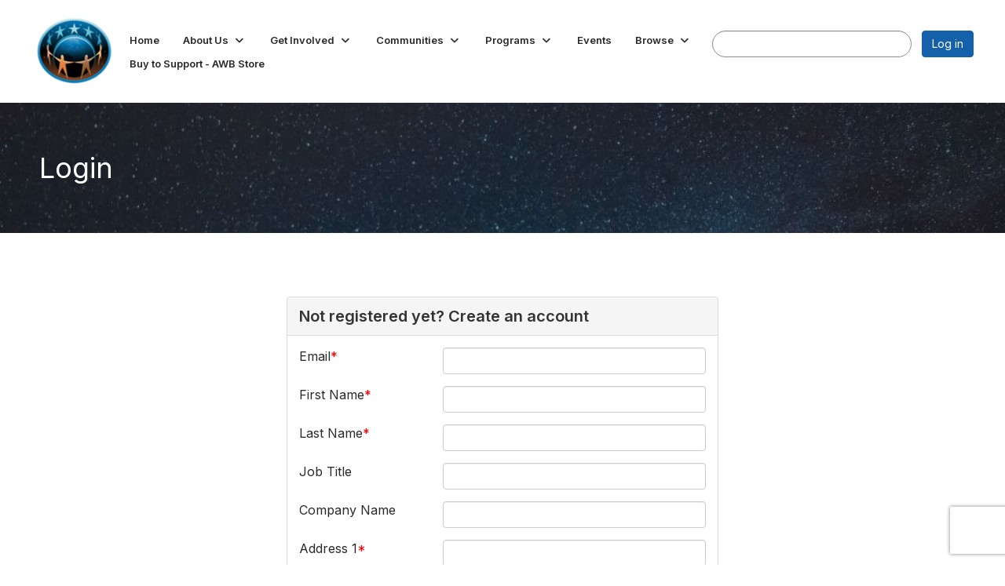

--- FILE ---
content_type: text/html; charset=utf-8
request_url: https://astronomerswithoutborders.org/login?ReturnUrl=https%3A%2F%2Fastronomerswithoutborders.org%2Fabout-us%2Fpersonnel-and-boards&signup=1
body_size: 46896
content:


<!DOCTYPE html>
<html lang="en">
<head id="Head1"><meta name="viewport" content="width=device-width, initial-scale=1.0" /><meta http-equiv="X-UA-Compatible" content="IE=edge" /><title>
	Login - Astronomers Without Borders
</title><meta name='audience' content='ALL' /><meta name='rating' content='General' /><meta name='distribution' content='Global, Worldwide' /><meta name='copyright' content='Higher Logic, LLC' /><meta name='content-language' content='EN' /><meta name='referrer' content='strict-origin-when-cross-origin' /><meta name="facebook-domain-verification" content="kxu5akyq6e3i7vye70ujlgx0y7svtu"><link rel='SHORTCUT ICON' href='https://higherlogicdownload.s3.amazonaws.com/AWB/d196f8ae-469a-4d84-8630-e48d6c0c0c92/UploadedImages/AWB-flavicon.png' type='image/png' /><link type='text/css' rel='stylesheet' href='https://fonts.googleapis.com/css2?family=Inter:wght@300;400;600;800'/><link type="text/css" rel="stylesheet" href="https://d3uf7shreuzboy.cloudfront.net/WebRoot/stable/Ribbit/Ribbit~main.bundle.47bbf7d39590ecc4cc03.hash.css"/><link href='https://d2x5ku95bkycr3.cloudfront.net/HigherLogic/Font-Awesome/7.1.0-pro/css/all.min.css' type='text/css' rel='stylesheet' /><link rel="stylesheet" href="https://cdnjs.cloudflare.com/ajax/libs/prism/1.24.1/themes/prism.min.css" integrity="sha512-tN7Ec6zAFaVSG3TpNAKtk4DOHNpSwKHxxrsiw4GHKESGPs5njn/0sMCUMl2svV4wo4BK/rCP7juYz+zx+l6oeQ==" crossorigin="anonymous" referrerpolicy="no-referrer" /><link href='https://d2x5ku95bkycr3.cloudfront.net/HigherLogic/bootstrap/3.4.1/css/bootstrap.min.css' rel='stylesheet' /><link type='text/css' rel='stylesheet' href='https://d3uf7shreuzboy.cloudfront.net/WebRoot/stable/Desktop/Bundles/Desktop_bundle.min.339fbc5a533c58b3fed8d31bf771f1b7fc5ebc6d.hash.css'/><link href='https://d2x5ku95bkycr3.cloudfront.net/HigherLogic/jquery/jquery-ui-1.13.3.min.css' type='text/css' rel='stylesheet' /><link href='https://d132x6oi8ychic.cloudfront.net/higherlogic/microsite/generatecss/0f982615-2035-4fd0-bf0b-0f334e7418e5/0537c127-2ca7-4eb9-9789-1a7b9ec005fb/639033751370930000/34' type='text/css' rel='stylesheet' /><link type='text/css' rel='stylesheet' href='https://cdn.jsdelivr.net/jquery.slick/1.6.0/slick.css' /><link type='text/css' rel='stylesheet' href='https://cdn.jsdelivr.net/jquery.slick/1.6.0/slick-theme.css' /><link type='text/css' rel='stylesheet' href='https://fonts.googleapis.com/css?family=Roboto:400,500,700&display=swap' /><script type='text/javascript' src='https://d2x5ku95bkycr3.cloudfront.net/HigherLogic/JavaScript/promise-fetch-polyfill.js'></script><script type='text/javascript' src='https://d2x5ku95bkycr3.cloudfront.net/HigherLogic/JavaScript/systemjs/3.1.6/system.min.js'></script><script type='systemjs-importmap' src='/HigherLogic/JavaScript/importmapping-cdn.json?639045168157005106'></script><script type='text/javascript' src='https://d2x5ku95bkycr3.cloudfront.net/HigherLogic/jquery/jquery-3.7.1.min.js'></script><script src='https://d2x5ku95bkycr3.cloudfront.net/HigherLogic/jquery/jquery-migrate-3.5.2.min.js'></script><script type='text/javascript' src='https://d2x5ku95bkycr3.cloudfront.net/HigherLogic/jquery/jquery-ui-1.13.3.min.js'></script>
                <script>
                    window.i18nConfig = {
                        initialLanguage: 'en',
                        i18nPaths: {"i18n/js-en.json":"https://d3uf7shreuzboy.cloudfront.net/WebRoot/stable/i18n/js-en.8e6ae1fa.json","i18n/js-es.json":"https://d3uf7shreuzboy.cloudfront.net/WebRoot/stable/i18n/js-es.5d1b99dc.json","i18n/js-fr.json":"https://d3uf7shreuzboy.cloudfront.net/WebRoot/stable/i18n/js-fr.82c96ebd.json","i18n/react-en.json":"https://d3uf7shreuzboy.cloudfront.net/WebRoot/stable/i18n/react-en.e08fef57.json","i18n/react-es.json":"https://d3uf7shreuzboy.cloudfront.net/WebRoot/stable/i18n/react-es.3cde489d.json","i18n/react-fr.json":"https://d3uf7shreuzboy.cloudfront.net/WebRoot/stable/i18n/react-fr.3042e06c.json"}
                    };
                </script><script src='https://d3uf7shreuzboy.cloudfront.net/WebRoot/stable/i18n/index.4feee858.js'></script><script src='https://d2x5ku95bkycr3.cloudfront.net/HigherLogic/bootstrap/3.4.1/js/bootstrap.min.js'></script><script src='https://d3uf7shreuzboy.cloudfront.net/WebRoot/stable/Ribbit/Ribbit~main.bundle.d123a1134e3a0801db9f.hash.js'></script><script type='text/javascript'>var higherlogic_crestApi_origin = 'https://api.connectedcommunity.org'</script><script type='text/javascript' src='/HigherLogic/CORS/easyXDM/easyXDM.Min.js'></script><script src="https://cdnjs.cloudflare.com/ajax/libs/prism/1.24.1/prism.min.js" integrity="sha512-axJX7DJduStuBB8ePC8ryGzacZPr3rdLaIDZitiEgWWk2gsXxEFlm4UW0iNzj2h3wp5mOylgHAzBzM4nRSvTZA==" crossorigin="anonymous" referrerpolicy="no-referrer"></script><script src="https://cdnjs.cloudflare.com/ajax/libs/prism/1.24.1/plugins/autoloader/prism-autoloader.min.js" integrity="sha512-xCfKr8zIONbip3Q1XG/u5x40hoJ0/DtP1bxyMEi0GWzUFoUffE+Dfw1Br8j55RRt9qG7bGKsh+4tSb1CvFHPSA==" crossorigin="anonymous" referrerpolicy="no-referrer"></script><script type='text/javascript' src='https://d3uf7shreuzboy.cloudfront.net/WebRoot/stable/Desktop/Bundles/Desktop_bundle.min.e5bfc8151331c30e036d8a88d12ea5363c3e2a03.hash.js'></script><script type='text/javascript' src='https://cdn.jsdelivr.net/jquery.slick/1.6.0/slick.min.js'></script><script>window.CDN_PATH = 'https://d3uf7shreuzboy.cloudfront.net'</script><script>var filestackUrl = 'https://static.filestackapi.com/filestack-js/3.28.0/filestack.min.js'; var filestackUrlIE11 = 'https://d2x5ku95bkycr3.cloudfront.net/HigherLogic/JavaScript/filestack.ie11.min.js';</script><!-- Google Tag Manager --><script>(function(w,d,s,l,i){w[l]=w[l]||[];w[l].push({'gtm.start': new Date().getTime(),event:'gtm.js'});var f=d.getElementsByTagName(s)[0],j=d.createElement(s),dl=l!='dataLayer'?'&l='+l:'';j.async=true;j.src='//www.googletagmanager.com/gtm.js?id='+i+dl;f.parentNode.insertBefore(j,f);})(window,document,'script','dataLayer','GTM-WSZZKHV');</script><!-- End Google Tag Manager --></head>
<body class="bodyBackground ribbit login interior  ">
	<!-- Google Tag Manager (noscript) --><noscript><iframe src="//www.googletagmanager.com/ns.html?id=GTM-WSZZKHV" height="0" width="0" style="display:none;visibility:hidden"></iframe></noscript><!-- End Google Tag Manager (noscript) -->
	
    
    

	
	

	<div id="MembershipWebsiteAlertContainer" class="row">
	
		<span id="MembershipExpirationReminder_10c90a5df81f478f9c5729ad400d46f1"></span>

<script>
    (function () {
        var renderBBL = function () {
            window.renderReactDynamic(['WebsiteAlert', 'MembershipExpirationReminder_10c90a5df81f478f9c5729ad400d46f1', {
                alertClass: '',
                linkText: '',
                linkUrl: '',
                text: '',
                isInAuxMenu: 'True',
                showLink: false,
                visible: false
            }]);
        };

        if (window.renderReactDynamic) {
            renderBBL();
        } else {
            window.addEventListener('DOMContentLoaded', renderBBL);
        }
    })()
</script>

    
</div>

	<div id="MPOuterMost" class="container  full ">
		<form method="post" action="./login?ReturnUrl=https%3a%2f%2fastronomerswithoutborders.org%2fabout-us%2fpersonnel-and-boards&amp;signup=1" onsubmit="javascript:return WebForm_OnSubmit();" id="MasterPageForm" class="form">
<div class="aspNetHidden">
<input type="hidden" name="ScriptManager1_TSM" id="ScriptManager1_TSM" value="" />
<input type="hidden" name="StyleSheetManager1_TSSM" id="StyleSheetManager1_TSSM" value="" />
<input type="hidden" name="__EVENTTARGET" id="__EVENTTARGET" value="" />
<input type="hidden" name="__EVENTARGUMENT" id="__EVENTARGUMENT" value="" />
<input type="hidden" name="__LASTFOCUS" id="__LASTFOCUS" value="" />
<input type="hidden" name="__VIEWSTATE" id="__VIEWSTATE" value="CfDJ8JEeYMBcyppAjyU+qyW/thRVfT95irNla8P8uQU5YPIvUs37dyidDp6RLfGK4MU5nlWm4pEUhTIYGpg8HVp6hFvedVERPcmv43jelQ6PF6VPvMIbNOcA1itwewDj641bmFIjTK8SEzKXfJleCnjvSjwxNRtDO1/jY5NkyLa1DsrQlwl8GqwrQNvYiy1V+SM87TThWmfNPuwxkLEHbzBIhJRiUFl3YCmrcIMs4tabl06fDJKR5Cp2H6IkcijtR0g4nE9URcQ2KSxLlYWcJp0A0bRXQnM7lStPuUTgrcPm183/fC2MkQHXlU3LOqB9lPYErA+Q++H8drv5lg7xIObRSVcIstCXXugPuZKAlICloyex3zSGfCTmZ79JwYGoUW6srJ8Ap1hjmqPTYQHb7hnssdbHS7sv1qU/7id8kxP5IwfGj06nCyp58XXmJnrZ+31KyqJ8W1svLomZEq4Gyo4tBh035Rv9i8/QVqTjeBy2yj/C7TfCE34pZrz/dJWu4KO1E7lLDyGFAgMqW14Pa3l70EwTL63Cp4OIYri3zpMGUix4gmRvzzh4U6sC8zRn69Tu1Y39XwQMKQW8ee2TIV2fFoFd8Uz0fPOY/i0gnI4DJkEvUbJAVXmeRcqiV0Nv2SmSryolqHTknEHs/WjZ1+Y5b13i5p8ixeCJJ+7CnJyhGB9mrAL+xCFfWWLL8JApBz7LiuIGe7WT+vebu1QOjZyhDxBCTeo/tKNr3sCNqkEGYxq6Ot7m5QNUGIRvHpF1iZYr5aX6WOIGf7cO1w5Jt4d6V8uzC2pNJv0uFEPJbZ17yQZzCIRiNOOyN1ZiP23LOvcGKfCjXR+7mKL9zidxhKhmXgBwN7LxVxubkO/OU+Mf21v/8x/UjOfAgLscKVFWWgbVNtDXVikuT7ascUXKxNpqmW3l4FgIdJapdV2lMRd9vD7KnaI5ZtOThgr/VasL2uh6Y1U4AVNkTeKRsQqaZ0NYTyNa7gGwFlGUzyKvi/JL53izsrXIh5PrxdZ6+zUGqTrF/97dd9o5QFRFqYtrMO2V8ExIzMQN7bPSH314Y+lHQUT1cvcS8jV48eL2e98obJwWJBMZr8ymcUtsHu7gb+UXAwVOoVzPTXcJkVLrrM0CV9GVCDn7kvOUd7UJxcyKVzkNmGtAsM8g5BoSDrhQ3grkI8V3gARwMCwQhh768mMKniHa74I0Mwcu5FYFymuKhTaXMe/jmTNdQETbddNnvxCBPy+Be7mliPoqB8lnk0XqExfFbgEOKA5KPzIeGfTUnYXZSuy8EwWXmRL82PbKeM5zGMgvfm6JGVU08CaKf0G/rcFGyo05rCR6YgYxrCsuz20gC9F1wXjSa5w6w9RNqNXQy5XwZOmak1gcHocA054VmQr8lDiJ3eeyrQS6JRGlq2w+fEmVBxMWy2NVXHbe1M6W9LoveNFMFYUSade7BjCXEeeOkAEtbYGsWGoHDaeCBKPrAjgR6Iu9/559W5YYKbUFaW9Fc0mg5Cn59D/r6j5DaJe5MTGEmnM+uqSamf/rv6kNst5pfdaNKe+cGZZX4QaEpoMYPjrD0zCkj4f5Ukdy0tuOtDMF55OFH3yjKmtgiEcWPVpR9SET5x7CtdW2aMEIZ3W4tUv98zBJCBwlcWqQlr3JtuaBN7agIa9P+A1LjfljYeYF/DLjfVurXUHyrMC5vIeOfjTCCE7M+30YVrFl4+m2xKhU4op9DHdBeeOGdYKvV7dYvn+vMIYbDve+kphkaDgWubcteuD43rfpEmWawCNLGeQ2/KdcTEr6LmXG6LK2Sen+qA1yQqAnMHW9xGUm2EogT/8A4rAzMfzXzdrnfXBonZ/9IL+XM9qOnsJoBOwItehhftjQ6pU+feKhZK7gy3aguwCmDabAtW9Xsb9UPg2EVFTejkmXd7P6t25gT598l7NM0AQ556WlvE/LwneGmpQK9kXgriOv66fr9ZcmsDiFzTcKJekaazCmsrJLAYLwN+ncF/0ElgNiELqUEeUZn1Iw2RP0j101r3zzeLr1pLUT5cpsfFAFMaPox8GzmkD+E/PRCRRozog6Zv614xz9jDo1/[base64]/15NT/ipQRDq3ged62frVyGOvFbnJPGQ+WBmwqoMeeK331aHFTgRH601wTJ9fQY3mTlXEi+vNW461EOaipRaVGCnd5A2m4aSeFT4uhHn+lzVtpRlHvcFdA3WsasWB0U1xbZUMpi2vNrm1UyRrkNjAk0RlsVliR/mjlK9CvvxNj6Dvj/wkPsDT5f3DV4oXX6Nq2IPM0bgMA0Q+JnTMsvCgqC8oxv7NbvOFWyvSLpQVrAdyO+kRw9d9oK+DdWjEdjk061k7srHxkgY/Pyh5KRb6y93tLwrsWT5JVLT32x4sLkte5gPNVImvrWRmQxVIm9+81PDP7+Lu5Vef8AmHoAA1L4K8CRWNmvr20Lry8Wb+SvAVsCchcFD0sBDEkpJ5AKwXCddiFe0VlCY4/UIYGaYko5sn1TsFf5YRD9Vajux8v284+hkujzLfvDVJGJ7RgI7GxCyeP+0EXs9Rsqx1h7I68TTRgGyC8q3OmUBt4yGRmSlVJMAYyWPvRMGEPtQIdKRcnMgZKSXDK0/xf3F6QVz1skFRcygwiRsa07CBx7fEpoIdpLN6id3rXgGC/oGk+GhlsmPt2ccuE4jZlBniel0mqeD2DDSkxo4Cyfx64yBjxdgeuK9z7WftomZi8mzUzbxh89uKFz76FF/[base64]/Fcz2mqx7/XLtxMsN0lmeGd1CNy7+9WKJGRIEfFMrT6deaEApOExzWadT5R/yscHguADh3wsWLXMs9tZt2UmRkdJOquUdj/sRQX5WD4OpwdBjc2dHvQv8D0OP6nOKMhU6BncyeDKq2ff9XJry+lqgY/Zwi0uynBF+sibJ/YDSXEYOF8YJkyUAh9A6WdbaqZKdkgENqsFN6XSGL6xt4A1dghwcXCgPPhJvPTsu3onukifDHgMw41hUm01T+J6crHujEDsa/[base64]/W+dpBYTpIfpIUfTRgbP74kybQnOoSi3+32Vc40RKIy4MAa9tjgw5c0SQs7+yb/2/zb4agzMPKwEFHLBN6lUPnxkpIx7Ca//hDguwpiZMfr0F7TNtn324fKv5JYwq84mEJud50f9CVxCrQgOQDK3DzUHDefPoOsx6lnNA4zv3hu2zbe10MOrvuZ2frU3BY8IfnOWtB89FZ34P4maGW6u/XGlU8+J573d3Ou/egkkemO0KfzHZyCDJiThyb+09jCN/Drc1cEyYzbYJMTCNW0aWHSAJ2ugl8JyU/iPZXc5KClDzqKcbVxYEXm/HGvZ4J+TqFc1xdgeNzq9+IkRVvZcxWY9X5jjyERbApirJIF+yIA8u237c60otKkI6qng8IKTd4WNRQt/xxokLSmQB+vBrnN/wQqj8xYOtXo3BHPkx5QGx+b/jOGHC4myXjO1P/rsek/6qqTvWO1PkeipTB/qCOhBH95pYPsp3yG1hBL5uHJ+9Jn29P8N/kgefXPhJPa/9J0fAxE/W4SwJsPsBlzZF4g4uDhEpYS7aXwCtGAGsM0OzVWbLBfk2mZpgBeTFFfBCT00SIkBIq/Smq9wNZW9Lh1skJbg8zjMH0iQdZarnsU4HBRAHIGiRQVtUMeFNXabiK4z7+1jOxC4GhGfVA2vtEwZF21iLTdnVrMhETthpAHgjO4azxb51q+LIuQqtQ4SWVsJKvPqgOcauURGY/Z/q7WrFnplUjvoWZQnuSZT7rX13lLar5uO6rBYxQJKxdF6++HktAyYRUnF4tLdmHAQl7IcNjFRg4UmRk5FXEpf6ak2A9UM+9H64QVhOGsgCGHvmk/S62XIGUNY5b9R/McrH4WhatyQHdyEevbyC9ZxGDEjZ9WAs7hf2WHEt3Dz93a15Ocl44q5AyQQVxYqhZlNHo8HUNfhI+R9RvnUcEGQqA4Q/ArybZXbJfiMaOcfjSQW+37PpzkkMxD8xrlU75EMQO+fFLPHzrK/QfCDUqHSCeuYDApUeaotRruFBw4GmIs5obF10t8HFkrDCeefhnY3FuPl2dglBpCrvphB5gT8kz/AonOc+0rU4ljvp0eQQjW/kq/KZqQZWEjaVAAJRbWuJdGz3/QiWc7VgDRCTAI6/Zv4wNbZQL05dYoJUJtS2po5i5fdK1u1B42y9udnUzAd/5vz62U//MlFR6m5yPALchjHl5EmWjlBFVHMb7n06XNb7FWQiy1e3FjuUh4yJCqYRuUzpQsEXsmM2Ew71nbZ/zEt9qYfOfNm91iC/BywzGv6qe7f0QXmrT5I7Ks/7zIzW+bI9XX+sux/MN4aseHpcr87AcHkcBO+UavtZNWRkY6SRETTnStloGOieP+VtaNnUV0++Q+XFD/PNvm4rCjThjQFX2zwiWfqhUR0rLzmeXbG95vPHgBx4nrQPgwkbtcJRp+10WGIex5YFFYG76nI9jNq28N3QxulcCv5rdxCOZ5pxSDNtjNK6Z03iNbaYy/1/Q3zcvtf+UWNBeFVpdxs5fK4Xmum/wbNqtCCjaBmrIRHjrOFAy5C0O6Rrtx47H/pZgRDDG0yvGXBtOAOxyIXdzoEfsRikPVn9nx/4Nd5IVp99Bjdky7+g13w3MwQooEzMJc8deegq9N1w9RRr62DPDzCO1aIzs8F1QF/XKPxtsFfjKW62GFcmufGuvph7xWTFwhqF6U/8Tc1rT4/[base64]/GEZHOBkB2xAsom13Ye+XCuh4wsiCf06PLnPUwlSxe+xEL3GDzJzw+jeBCKgDvYaP1vYXyRHTvp3CAnwuOL7B5uKmVLZgMEhVnnsJY+Omyerm3NF68HLPkkWWQVK56RyXTLSzgYV/tUr5pxklRg4SdMuQsPZGPdCvpTWFifP4DTUqH96AzrKWnIBX8oKS/a508PDzxM9zmMCHxMga7ocTYXRWu04tDlfxXcKYW/wGEyOPB9+dDbVlXhuS50BpFC5zaF6Hq5RhcIZ42We576n7Cw+dua1THyb4jcNSDoxqcBlTNoJqnnumcoUg61U8SxmIfDv8ILwEr8k51v8jJfaxaIjo3HkGcVJLBijLv0iURPzyxzBZ3414A239VI7ffDg52BfnlnCs9ALPNMy+bUOVbzbNQ/FK8zuXu306VnUCdYA73BqI42ReFWMH0SbU21X6CQqOqNahKys7b5MMlamIJ3yAUWL55WqDbGf3SORe7QL3DyKF58LyDlqR/D9ZSuh7PPRCDF5asePH/Suk88+m4zU+51ooDp1Q4TlPHeUDxvzSIMzQNaoGQxHeX3PioSRwWYYfY1WpiOasb8osqG+FTYIy8DuYGxghtGE4xusEqB6dW50MJW5CEy0ogDFnYonaIGqLaRl/pBOPvh+CMB7p7t0A4vNyzRiWhhcvh307aA8YeNBLPBGYePiBB62+q4wU+oKc+3vrh7a2iiD3Xx/UQKjYlBFa58OW3XhTrmmxaVMhKu3sAbMmehD6uEDz7zpaEzvYdXW8Ns0j34VG2a7SVLy/8UkD2o53T+hdYTCx4gcRfBs9Tcci385B8ZrMHeLhYxb4DRbOjZhsRquZ7iTJUfO0oQY/QtDsMTNSK3i7CWNjYlq0/KyKTuh2rnUSrABOFOFZe3Mx8WRuT/7RLt15mg+G5wttaIp1Oh1p6GpGeo9/fJuSjq3TIu0R2dvNKHbxq26+wKq7xa/0fvSLaInsGM007VTQ4arQ+XY4iPufSnmSp9CEYYQLI7o41QEsRf52WRLCh3vgfhGhPyp36lJN5FogWHXaJtdHTMozy0cpTmzTyo8GyI6hpHM/x+2nXYhdPQLh4AaU3cnkbu2BvR801h6p9jinLSMiQxWjzv2puijFUoW+HBVEfVuna3CvbCjWBKC1PdBh1wzQ/lEmXQZ67ytcN9lGEJmyl5xKIisRrV4/nCD6vyQQnEUcPjrUw1pUoxh6vJGSQJnYwKMoPEfU6wpMeTZ/80pbcMZCJypS8L7hLBM2QAmYkpNGweHzpTq/Qkiee98zPrVv67RblMgSUMe82IyWon17iLs4bPGBOslbdPoIw6wNH1O8p9JS6O0fyHJI62UoDlx0ezHDyY5vZnNVlNWV/FXiWVmY7c3QqvQpF+MHvyYiiGaQ7EP6C4pq2XOWbrCdlXo3pEMBO42KWqTQEQ1TDz8tAnWLZL4AQpp6XcpNnAG5mKmSrofMIZgpsH151yi5h/[base64]/z6pDlOulbxrDt1OA+N0GFf/ApzL/SkRlP29TNArZxhGLa7yFbSwu/R+qcdsQ8xkRsK5VJDIt2jxga3ItPjWQOeaRXVq0vRJsVXfqAxlNwJwntxAjzu7/V5nqODpNEa0C4OfRLGF2H4cVvvMMargYtOjm5l0EwOozbGNYhS+wrP07f0BdelFmTeF/jJp7M+WfE0o4pIEaoo2u6ObX0gB9++ZCpnIZpjrKZVaDgPEE013TMiAmnAjVjcXUghnm1SSMImjy09+cPwKbitoXTurZs9VtcWr8lrYcaCpamoK7Tyt7W46P63JWf2NOBMpVNvq7IWaQlalXCLy+TlSa7Jr00zQMzn/76OW3pBXIYU+jRBt/j7BwpWMGLn+/IOdzoLz848XG/[base64]/26Rt+jaZrUJ12BfwzfQXvb4yKPmCrFEqe1mzUGZx6ahSXABJq87uw/Y4Mfd/EU7O+2uRv250jAsApD15+Ke5/gUGY7R78XCa/+eLAh+oYY/aVrTjiq4F2GT7LaBDOWvxdI2LwEHkJ6DuwwqPZjKvh/7dTAOMuqqrJZtkCwO0cybT2BlznYTMqT1on/2stFJO8QxL4MT/QOrOq2RyQqMlvKMk27c6iwRAoKC/SN2PzbWe7GqCu+MXvMrcC5eTM0dPrUrOEDqJrQCLAfooS23jFEq52rfti2HWyQUlcG/UflDNywmqju2Hst1qQ0aiJfIEOrbz9MrKMDYfvES++36/8i5Kb5jTKJKboNiT0+evpl8qLLKT0e7XKSkNKh08s0zS3G9GbfUc4LhLBpTYNJzRpGN8kIjyLTIkktLMIVuzTVPfnF2lcggv6/PiULGTNWnYFyJx5RwcSSmcjCS3NWyrbGYrlAXE1LzgHZeq+aQpP/17RVUi49JAforUtzF5tIHC8qtkf6CBem9np2lpby3BVnEwaYGeNrEMVXPsGGPe30t4YHlOkt70uE6kF11uEU2pMe5ddfENr8OTrRAmmQr5b8YARJg0gw05ZOhlgsgL20lRtfxc2b5RQxsTKSoyZDEfGMYxpid+ZzTc/sOqfGeI2HsjXV9ejpDLw2KM60V9iwHBxdHfsjNF565XBa8zR4p9ir/zdrsVkK2ZzSkNWzVefDXOTRlZh09SHbC7pkO3EkCwnSZ3HaLoXjIXNNLaNULprjTPzJumWHB+CKaiP/jIUjFfuGZ5d2Y6HG4VdaJTL02eljfxGE9D5u5Bm2vXQqDjpM3hFgOP/e06iNi2sWfi6MwzHhsRd5WlxQhx8jficZlmFb0s+SSWJLS4Qvmpjjdfx5pPzzTlWMjw1qQeZISBDtBM9kV+ac2c2XAlpjRcdc1RyKzwsqCwZQt3lrH3sBOugXB3BNPEDMCTqZBU/F3x33FHZaeEK8zN155UWvorqSzz/qx5LyXUGRaJri7ZA93/xFSH5WLFK22zqLSWVVFKM9otfnSkQ1B3wCBfrpWKy6ZPMLv/cE6dkin7qL+tVyKQ35YuX9uiwSYmJmE2WEWWHdhvpnLyYSBFdjMWeyuEmTxe8G8M6JKuc/IR8KITang4oGb22YrnbVmcISFqIdo5YyDxVUSTCtB5YEYeudQ44tqcnG05WXxfFuiVbt10gf5ds5rkOVVdleZnatwgy/PJGxBVHuD9qP1vDIEnBp3b/+4WZ6pvXLr9ZFQ9rJ0mD5/f9HAM1w28um0qiDqrMArHDndA7k2vn35s+395VyeAab0oZGV6iydRzueK72fRkBXNZhXNxVNpkepL6vXX7Nj2HW/nN0KGHsSQE6Uyz2jzSM2+4PilTd/Yf4HvwmA6WC6fv7E1ExecZoeawBZKNXna7POyAzCpm6vBnFoW4eREsPo3rWn4b4KAk+qbxZhTOW6Co2MVesvmN1Qeq5sLDT46ElLgD5+yRxVFEh9RDOJ3ufwe3I/[base64]/xmdbPDfWfoOh4pNg0ALrXKX/mG4lnJtbHLkKhArho+mY3GsGt8PIlrxwkXY5p/adVFTppwx4RoPGNQnroyP4IBf51VZi5Uez2KBoMTsOvEWhp4p0vNnjQK0XRTujSlYBM8RYXyEkAFfJeNLfYxycMZj7JErrIY86ksBVR7QJpc1UMvO/9yvr/HBr8YqOs6CNeK3ZNyLjMcr5k7GrZtEBbC9rNMyLZeEXIBJykWfQzz+ufLLsIqAX6nGl4TQM5y9hOqa0l8G/Qfp3TM5jX19DASNcxo3Vsq1jELq8bmckayUdqnimVXaIP0m4JvCtpdJ8zAeCbaPNNnCzlppClGUPAythuK2ef5UGjvLsAtdFuxSnekccAhHNJIMEUuLKE7TJEVUKe1FykPPdSz5E9INhaoyoArd94W0VkLjlH2A2fQU8ObpHNKrQ3EuheIMNXU8xvB/koEVsZdBGfggtFEXRC+GC7scKRZ+J+0Kn29JsXCFOfirIA31FmbyZvehZhu58/Jj1j24yN55Mb5nP3dCkD6i+pIOrQedCWggIois5pK1mpMXsN1o75Na6Zoa/Chl5sNwhVBt/Hdzvch3MKSL1ek+K99xlF/[base64]/fBSzvrYOzPOXKL8DrTijdHF2MocYeBzbLpQ7FDS2qacLRdIdJ48P/rStyMgtxfORxhCl9q2mACZCi8OiovQ6XtsWLklxwttBVqpRD9VW6BXZzH7VnSCisM/ZVCApOV4/AFxqzp5bOC32MckV0oqEmWkAqhBRdO5+azt5150OggzATT8qj0Vk/oTaAYz6k1jjcU4rfpqJYNCqvgOZGPk8GUwe5yeMQ0B1+U4oNwr8xLclAfzLOLWrSP/etBKvK7SpSG8ZNBb2/r/eA503cZtmpnQKU0ZgIaoWR4zYMtotUJkjYMgCi5A3N/ZwnYZtFJN9lBYrIF6K6qWgatsKR+cABuqGwGjgCrMvtMf9wO0aZFgFhgYo0nDU4PVHG1b+OP90RurG16jhRjEUIcC3gf06H8UNtiO5bs2WfCVM1UQdl/IjSVvnm6U+FEjsGCgNM5U/I1rrZkeHYB8f6GpikyDBEwxkV7CqC1BEg+dNI02a/[base64]/nKVA3idrhBZMrDHFF5UmO9h14SleFQV6I7Q9gFp91YN97g5NTwxc3axWK5OF1noRwCJT5z1LO+P10uTn8eFy3GoZq4HLoU+xIez95Bu5y/f4Zwt9olZ7gPW5Yz6EjL6jH8DXRCGGBc0NytJDoQV6HCWVRaY3AQU0tNSJ8EA0ottKfzJQkDUXwGHNT2dH+8usCcLhZCM7NEs4oDkmYH1LvbFuoVuM1cI6FBApzu4jGfUyZVmiJesQM7rnVBza+nug3Mtm85bTj/KgZG1m3tiaV36uFnbuCN0h0FDChumFOzZ2yhm2QwqN7TsxfB1NWxHhrX6hDAfME0XPCuflpau7S8xGXV4coXjW5gmwzmGlIaYYMu7AKOSIGPklx9sLMGh0q81PZ8S+fpZJODiUlTIGSjCpDFJVSEGsLPjRzvYYg8Gv4P8mlsyB1z3FC3ujT/fPCk0lpMQYcjtA1APJdg99QsYuS2hQPruYP2i1/OcRUK9amXz3M/XOfr/il8B2x+sxXEhiIZ8gzEr6EOvmqwcjpb7FbarB1CkeEt6iMuxJpY7swr9GDBfw3lNe89WmysvWsuKdZR8h5d6SMv8i+R5Ha4xiBZ0aeCO7oF6YHpPmD+Xf0guD2e0P1bbmdR1USE6K55OhIr1/ui79Vp4//K9CKj34INmfYgnE5aiYioa+kW4M6T9aD7jcY9ipSkBRS6jim4bi2pU+PXPjM4neSwOPtroMiN9dvR5sezwUq/5eAhWImAov3EEQy3aC4/KTex115UO2q0YQh82/60Q6gGb0/1t47TvKbHAnAvMqjzTQUampZU3Jz4yy79IAt/wUgIENUwfH2JCR5GDypf1/1d8+XR0bBFTHQ6qCwiUNsxJPyOH6+Ze4n5FxX5/HzThdeKhsOiNZvj7h/l2+HR3PEXeuoC81u14g1ElhzZ9hIX5d2D5xgpmmeUxv9cMn8JVTipWwN+srp/4SBxPhAfz32WeQUWsb4ezJl6gA2qYOjVFuGADuLFmjPW/b59y2ex3ijh6SbTmQ+AeAHXEB4bCQ7d1cuTdjSyNchpQwDCqXSQhiAlkFq88lT/eI015RtjE1tI4+x8D6y7zwHh0n2bMTlKZgwLT4jBXe1Y/eW3OA4hy4DA5esnRHMBHjxWjtT0stBfIIxluy0mA+LgprWW3Bp/TMRGJgZsYN/zLqLS63a8XsHGBxy40QyvEwS3Thw6l52A41X/cWO3LyfKpq8SK17cdktJ3cDrvg7UJoNsIB592Ukx9Bwvfi/DEfPDW/PqHXOkxfvlCTKatzweKRik8pQPVXsSgUNh0Lr7s0kenj1egGBcVqLdvKs7TMUjuARbkV241KPz+bTG6P078Rnk2H4bm7hPFO0zv1r6QkoAC1/6/aVhUX+hr+8/l8SizEeAztsDHmNiHCerUs4GtoqTK0NHOF5Jtb/FHxWEC7EEMu3oMpt2qVdtmlWnpU0UsQpEARhAUMqJbEXLD88JGHNz2AJzBFChMBq1+j+JjnwrTkJoLD7x9MphBp7WxZcybwQdlK3xJpsgV6ZVYkmS7enod3TRmBd1+gLPQw13wvYELo8m1240ciIwL7ZPr3xdzS4pCX7/VzoV34oMOSWl5ueWroQmk0wO2BA9Cr4EX6fJmTfLDoUqaOgbQnxlOO5/9oO0ovuBFFtmyOBkBC3017P53yxBBTO0/LgopAoLLkTaMRDWHZ6TEBKIK6SuuUrXYdQ8LR2+ndxzHu/rd7JX9pchibx9GiJ6CuVY5o6BapUyGr2uUqfzZP3ens7LFtTZF9ltNdT2RabPFLwXutz8t70xQh6F3KXZ91r2HtTL8XGnJYghY5CfKdopEmMxH9ndA0cvUztKNT2tooNcvdl361UGPPVat8RCsONHMo66lvft05Tesbs1EsgQCV3/xFORiGL764wJdyMr2qk7g+4NROf4A0z6ZC+C5MK+dHcaAopC5Voy8M6wtw+9X5zYYmJlq0emKs4XBkioFdL2PyRGOlyLZGy+CFD9M20Pw6Z+sZ4FWyax2/JBwiX62na590Mp+n08joSGk16lBXsZoNLN1RSGPsjR/n/Js2tFmOlTCbTWANcbA8IgdVzN/UpT6dFzBNU+bJFIQkS12auxM1EsednRIuTITP8iifJsWzrPxS/C7kfFeE3/R856fHV2klISNOfb6FhK5kxyfPDpGuHuV0zet6uGbea7kGf6bxqmfhPHIgkNvoE0Rqkw6b8GdAXCpFDpjmtXEQYc7QTAohxBWvo6lB0u0vxoslaxVEoRtv6p/Jcgz1I/b9+CPbKoraTkAy9dw14BFyGpdIxjbrpbW4gx55f6C2g8iR9i5sVa7h2WYcchAFYjlgTAmxWzhLpAyE2ap5WWnSj2SZ7g6OwEmomUCRmGYv7bgq/aivFtT7rUT0dZkahNt7GUYVbc10fmYUq6n02yCU+ds1ZWmPmo+gy5VVCr1iqM5dtUj8OHAZvyRX8PBBm0ZxoSX0FGckds9xBEL17mUQ1fqzh2KIv9klH+qEu1kpv2x/s7YIE5lVLw+EjhIx6Xv23zLKKwuKDysHs9ePCe7ea83kEC/wUdA3PGL864t/gxTvq5jMemVcHrJun26HU0hmQAo9C1MkbvdJJ+HWLjoc06BN6EcMCrDfvuC0jXUeYHgAyGh3G8kr30imE+HL141INnYexGsEM42td0Dtcg7T9pafm9ioFQXhIWRDXg0155SjACqoJiYdu30AEseNLwsSaJBxK/ws6Zpe7mm5xfM+ZPgKfoIpMq70mmT5wbjnB+2Rl4m/PPEkIuYm7GIa1CgeWMAr7Nz+PbqClS9T4tXS8DteVGCNv73YsLAWawpKrDk6n0jnsWjdiCE2aYEF6nl3kpy7NC6h7ANFqVlcZx0zdqvSgOqPZWtNPnBV7R1ave7UMt1Qd/pjfUDzifMCeZ/ZQd6MJPQRYoXBILhLDqT8A9Th4mxvmmZaxa+sX3zqkVP8xg9Nsvo29dJ9uiOM2zN0IeX/pEBp9d+Cz3pmzeM/GXO07QZuKtnovM+/XAZ3bDQDXchiYs2NAhwhCBunGnYEYf6krLEtFp6dmo3l4Jl57wfbZLa++JFhjmx668kkA+RFIdKl7UPt7JlIyaQHNwrWKWeZ+UDWiT1uFlVDJ/OeTehHLPNPHlYOFVGNDerHZAATPSgEi6Qv7wkX5azpiUUANSkrEplNET8Z81oD8miM3jV8nL/PhLnA3zjfZ/B30mH45dRHkFJDvM1H6WYSzjXkrAImJMeIvK3E/kD+rb3sQFv62uNwA/KG5/vZBI4deJ4zpvXamyIvMqorBin4N8LaRpFQnJkq95B9Dd7Jl41C0NXOGHrnjtyXOf9zklPG7SSWyBa71bDSP33GsTzDV9QeOMXVYbHm2oy/4+paVLiHljvfpewOSaH4OlvnZsWnt0rvhzNQOaiyI6HBu7R9dTEfGoXQiSvyDYi9rHNZ5cL7+ZZRMTzZxoiKMd58oAlM7rBXWMV9ff35YL33F+8lX5f7sKI7Vge/aUCpHLMgzbtr8Mkerznn/YUdbkNiV/HFY6nRbxEifp+26Bnebm51IYWKIyPRELP9IfBubo8xSqLVkKngn3QhystJph7EkmtN2AVPC4Ue4sy2RVLEVU10uQuNy6x1qbkKVXFWQkVulBQI8ke2IoO4AP5j/9IraJ6voTbVmeH10fpZwjkM3TEk39u3sss+AMSFLAm+DbImNaqp7SVxNpqbd68+Mi5QnklU+W7UHXb6UGk7PTCZeXcANPWz/J4vwD0tl6H+h6dJ9YJb70qIQh7Wa3PwxsBZJyWo2arUtNRbfzG9I2eZVR7J6/LCkHrfMZEdtd6Y9dPD5KKXrCwFXTkTq6a4AG9VXYeTNqX9hWHLYB7/fu1DgulrE0XNxXwpgWHaeoCLaEhcB1Wz1angRqY9HfV/ch932wcYhcNlWsX/URK6Jyua6P86C0+tFozGkPWTIuiPpe/UlsegbQz5g9B260DGPAQZpo6sgDivz8G68Xx1F5tNBm8HIkyxqppIJukkO9B6/PKMU3FgjbFjoWbhmBDgLQT6tTmf/0jI57TmR7hlp2yy3v8+yBdA2jYcNNLGbiZi6iSTHtxsbuKTQdRijUCOODibmNE06SHVBX3NLPn2u/6GFx4CLCXJc8Kb5MGradjX4s5ZXSW60mAdE0i0WrKlnR75H48desDsdpDcj4Kvx0ovPMnKS83GaSe5vQlgphQLMubXBAcUry06wkh8wj8E50uk3o+pMeYwy0xquDjj4ZM9xYCDgES4NQF2z7fIf9ywV1Tsue39nGA2/T3dwsqnkwOo14juEqwauh4CJ5dKtxFMAGmOGnMgHqamJNN+adRPJcsOELahl2IvvkREGLcZ9y+8twV144v11Pul0klqsz0vT8WzxeG0KwphZQ2uiXjjcwCXE0myRtl6vozB6Nj9Qz2VEOgIR6ki3UrtfFow/nRgYPsQC4hGAh+dEO8La/+9kxK03wffqGkgSxsdWqidpU+BOjhhiRUdY/s1qmaHR5S58Z7Hlio3MDrldYcFKH1smM2qosEqLxeCwN49bjRvN3l1Rzq7pTlN9bTYHqRe4iewm/gommpHeLg4Ba8rzPKDICRj9clDHUOyj/[base64]/dzKPjYBsoCCmE726jkQWmXgmWuAxV6MdCuUEP8Xuf6G5d957oT3N/VNkRd4lxdlDPd5qcFVOzshwfEeKQ/TaxSLmZ8zZ/WO+zAwU+D2dEl8HMDrFVvxIrr2np1atNRrM9FUdjhRydx21rMnTkhIYTv/i5ii0/n58eS8br4db1Tgvh8SUIe2T4/NYyTX/jwoMhJ9ep4HnSRlXPDpTxkb8by5kDrYxjVb8kWlmD0wExfjvXfqFLWXuN41OoPTe1+LzdLfDzMCDxo0fdzkt9k2NteenI2/p4RdVDACaS5B4QmEIpMirKB2fW2e+oe34Nz/LkhTk0GKRryYZcxzfzarchCrkNqJ8O7s1crEkll+6KellVG3cc0VEggQ30ws2pWIx2Wao+GIZ7ayWKxNKgakuzuBw6onEM6eq+3c6eGOfAUF8W33wrcp3B8T9mHJvdKjTvMdYAdlqZWRqFDXQpGaPmvrloDto4gAAKgfYu28sNPclspGlZKUejMhCjdppkDloDnPt/2qqAJipY9XIU5T8J9gXvXtodTLAe0Cl4fhm9zfXEZF5ZoPEx6ecCR05qdUQUGBZaikrRoYuH4cnx7I/IgZwOOjI1HWPJH5y4QuY8Y6/[base64]/[base64]/ru+7bokgvwvfW+KTSvxKQ10zOe3snDMiXlQ7mPEsiWJ9Csf/W+Utg7+HV3BZQBEpzR6EVsXT+zZw9o+IuvoGcQgehE0SIF3nwoxg8Vd7k5Dr3p/RJae5gjYSqiiMUajT9MMtblA1oYB62L/8HfwsiifmOR7GrfKTie/ilwBsoc4FdxmNJ6/srESVZX479bHhROtlgDKUEX+KwbTB7GVNVAPsJcISRFnJGDcBY5tJNRYMA69EbD+TNhGf1zj/[base64]/fRAj9+U2LRlnt1xn9tQpQ61mj73xw6xybx/juVC21nXPZSApmxpEaAsKeYloajzgs8xqb8SOP5FlRdR5knh8ch6rH+e6NLvn4Otad+dhKSwT1A730Km6gtyEfI1SDzjDH+/+4lHpjXdIA3TO4HjLYwkzhHeWnr61vj9D2howtapgUIgTk3K64gEFkXkcdE9EaE1zqoEkSBrMFS0DIEqYJg24wqEEJJfIYG/OMdOzfB+CrQCs/podmCIDaA/T/vjMcU9435vqzENuXOtxmr/6O0iTbIXSr1SbebwTkJAZLBtgnYY5lIdoWwg+r/gERCys2V7BThMx3v2zFwy5d5irsA6/VUHWsIheqz7XIxRlW0RwcRIXovkP1oSYQ6xHdMd+cGO5FPS0xkXKc4reAAVx+nHt3QB/[base64]/r0GLXacS3Ht1H33MMAMQsKdmjXep+hBby1c/rJgdRoG20RlmZoipHtyhsVZTGCqiCEfCxPWKEhCMX4q2JUpaAGOJveHU1KrjZmFu2CZQwZoF8nvD38Zx6BUIQzAJLEDM4zF5+Fg7A835X+e2EgmQYkiBoykenNjhL2s/8rSU/Ik+eHV7cj3oWtUDsnlk2SaOKfZg6SNiqPs6kraHxEwtxEq0ch8ry1szJzvM3KyHwhd/omvQCecoBWcPvkb68vzH6jWnkIzL4GboVCH5x5quqPzYmBCx/uTdoqlnmM3ht16OACRV0+9uXdwHtUq/ZElCmxlguz5gfpOBbjUVuzjZlmoXhjlrNkS8OChdX4gY+BsD5qykdf3kjrUo9VDpURn3JBXZWbeMOPWE+erf7XC1BB/SY9ZpC3b2zn8QcjQVHPvFn3pI3kB04nP5lzUAd/qIe74sXgU2Qp4WwFI8hB8w0Jr77ke0MYBC9D/GdQdIxdJCEjMJqs5tnLCBTcVoK415kEg7Yur9SFWgfS6VBOcz7O/x2RUpE3U+hCgcJrO/e70Sx6tl/GT8fODKc0baF3dAHLBxcG+zLKBI/PKEGsUWPZdNE/fZPyMOS5RAX7jP8Ko7TFdBqQRsWpXEO6zUtnIePm6dzPzSkiHoelAFypE18m0CA7nQ5KjitCz9QY8CKF2sSQFf2NZafOhvRKM+aXaaUSZcxLo7bhnuBbjwwj3+PE1/iten6e3Hz2Mq/adDqxJfBl59gWSN1UBRDgd2INr93Nz49/9h3pgH9GXi+u843vid1llWzaNkpLPrwEwfXmVJQEizvpQEFpWfhHuxCjCJn1kwxDem5pw0LEADVTSs/2RzmlEnUr7yaq7sbOxmV+f8+2/[base64]/d0q4nkhcynt/DPlUaQHO93yAaWK7jCEyJDbPwUhGFFXa6mxIOGWwc9cFt5q5TNDh5PhA0ErBrpQbxLtnB5Cy0LYeZsJWyJ0006HOybwimX+81/vlEyvqSHB8B4uENCJYdGDb1fXr3Awuc1UieG0nlHPwq6NaKMAfv0Lm3FvhsoB1geZrfHvUqKF5qXTohvom28AS0ki4eSqo1cy7uwqz8vw56uhQyL45sX7my422XQ9C2aMrPG5Rm+Cz4A9KkXIaCqur+rqtZ5jSyI+8MODpl7YbqH3Z/IIAXDNpLVUp6PYofxox7Khz/H6GXvE2F9obABvAlE4ydrg3IqiWbk0bYPDpropeTvOeSzbvOOADPqEy+z6gZ77ktiUgpvHX9cVLTQ7Z8TgNm8KxR/2KKlBQZpKKhaxULDZK0+udjvtjQGCzvvgVkyIojy5tQyUnLmIVnHlzox1Y8PlMD0RcuqCny3wtYidaFyfb+CQ3l5kI3VetF0kZUPGn+tBlANhAwzUS/[base64]/SgtP6qgYTg4C0T+WCerl7IAQQUT6R3inNHoKyfLuggd4vXToGEI4+AjQpUkQsBuTx6zJEaJ5pmMPmbJaJjlG72jkSlS0ePO7dsX/24lt3U+MJEOnRaiQK2qL98unXs+Ml4PKFQgq2Nypat71YCoi0warvB9y/PA/YCNqUB0pgQIt0w9/SmHk4XMjTiWDcNFOolktMq5NObfJR0yWDv5UB8dNYEhDOZpkVlZLXDGNp6I3EUaNAIvY+J0aUKe9YhIzeMXVmWeVUXi0hLps/2/+h18Dl4q4vs3oi8tiHG9fdqueI5wwyhnx5N/JFBErJpknq48BOHX0uaiUbu61BF/DWvUdJeiFVlc2uSlH+z5mDE1DIZLNM0n8z5QoMX88R/oz9k532NX4uAZT3c8kr46nlAPKwRIO5egZY+QB5nrGO7rtBZL/5rtncFoyU15Qi29fWEflXbSST9c8fmJ2eBcVV/pWncjaYHcxh6EGvKWbsO5fw2sqo1rKO/VP/4TS7i2FF7bw5//fsS5ywD5g8qIxSacUsAvHOUZ5iGvM35W10elHea6iW5jw/NdjOru35lz4vB99ZRnZ9LVYNfabpc2fQjUl62XStlDqJ8PPUoxzYHYmn2XZJZ3i7NfDliNP6FogWAaQnXOLbsfGYyUU0pAvtSXExytsggKluSHqslifPLlRT/o9P8EwZBDGyZTotsd0VfOMQxD8rdP7Lp9CRd5cwBtwrdvMBZVuqMs7KuEj1BzjIQiDUy1+3x7ybwrIlIl0yZ/Xd8Sn06kKRWywH1whGFxDGOr000zin1v9T2PbcFDCw/lQwk3kprRI1Z0DPOnip/PyEQ9CrUVPq/zDFUjCJkUDB1/gpnEdJsbDb1/V79oTRG9pi2mxME8ZfSzzHbIwFkvk66pKKVvAZdAAsIxQgHd7jAREqPBQfStXpry6DEh8/[base64]/DhB2Tufh01f5+cj1OEAjWfhgKWP9cSojTs2w4vVMZ0qVlLzU9c5aE8r9WziyVL7MR0bWtwSH66WKlTJb/pkctXt1PtqVAzy/gd83xdSzJco06PaG68tLHpWm7LQHwrq7oML0p5HNqQbrw7wfvyMFQ3BO24NqTiw0iqd4vcFSqbVDOm7iyU2QUzszgNvqOJbFRHH3l2ql7ctMdrQtgC4mz0xhgheJCXVFxII3Gb/q8zQuGknZXV7uh8Qz5tLOQVgY11T1qRA84HC+QoSQ2gCbIdWGh2wGH7ej0cWUHAMNmUFLD4GywSBSTqG9qYyfQOLn6ZqkpB8dcok4gCXjC+eN7/W6P8OY0Z1cBVCWXi0F5ZDnzJkTtRMEp1U0UTEPwonfytSt6bUzvsp358zxvdq5cyhQYWb/BuXJhMUHAG5rPo1gV9qbqsQ8/vqdIStS+YmBAysQmKeTtUerUuonPAKahtrmKqepDHts9MB1b2OA/7JGxF8/DIiT45lb0Lt87klJMFckYQUgxcdYzO5H+avNFytGpL4s21A85aeqoV/KX4T5XvVJbkq1Fc2Jq07AvzSURfXkNLQwHhUiEKivOcZv29bA441uqT0bh2jUd9m+/05BqQxjpHHkKgM+jtjezBZ5bQ4q4b98/GmjPgIOeeKH6KApbq7MpWARQWGHNMCvDwyczsJKaMHiBHa0yI563cpWNYxErZk00Fev6rOTaIbGGF/Z3SCcCaAnnB9b5aVFptZCURwZmejFJUMIFq1HBRJIdGvTWRn3xVJvudt2QrGJEwakeK/Asu2dJPpd3RKrkUOkOW8bhZSX1WfZjiZc2axiAj2u/9LXzZxFCJtU6xlMU73nhTGteKT1GTST8DnfrlI7uu2qO1197beB8urdTmroGK51lGu6bFKzL/[base64]/LPo3iCndw1i8G/Hw7lWTE3pFI4ylNJsI1tBlOjqesjMm1dMW+dfLnarvz/kdQMJeGgCvSaspWRPzhcN1CWVoaZCBWfBzKhBU5vj64O/K3s9kZfBshUdMCUigXXtOoaXfF7Sscelkl/2/SgpTiM6lWEdgq/wLy+bsAthgECyEF+lYqlqqOOe5/Rh52Rt83+MFArJMVHQEczd80vOpnA0bOOUxUf7CI4jNrbDbzKj9PZ0ypnfXXjGlNqUa1BLPYpNit9pbQFe/0pCRGa1KXNimB0Cgaf88t7KNP1u05Lk2uQhJZnRlV7KJIbEzRshcjphBFHmFacU+Pec0o5jBuppG400SmYYl2nDls/KIXCx0LXUlzl63otHsVu7toJ5FF1o7v/OFDSbjNHHUSLwn+Q1dtLRRpmGEC/XvFcmKXQGWcBBxp3K/8gqM+8znFSyanbVReDRJCKjtC+NmmHL8DHhNn2/9LfJl4xUJLjotejnPRe1vzsgxS2BLBe72puCGG8SmmUadRBlhOcfa/A8uRtrmFES4pjCLbUo+YFB5o8kq3ylX/esii/+FLialV06CxsxnYg4Xg9vF9RxF9YYrSf7pK2SEgEa875dBKz0qu5QFE8JMZKT4LdfJx4Ldeqwz79TgMl9jXmq2SuJw52+Ht6j7jdDDXF5Gg3DH5AKVaPdY1OqFrnAeIW0hveywsCxSt6yhlSGyJ2u6ozV8q/ltlyc6Uq/PXkTaUgEH+6gsYqhM/KlUCogTfNazt4jZDww4x8vjTZt1FfROJwurzbLZfz3UIroafsGcevXNQDKvQ3KT5UzwtWS2rDvbj0/jdLKFcPv3xW7cxgI7KqgWHeGiBhMokWiBGoEr1oI6IW/6JWZJTaBPkVyRA3S14skMNHBa8Fdjp6bRTq0M7P9eoNDoxIqzi1G66Srzbybpeg7VAxCoNtieWTW2JuEMi5VqDsAXgLUor2U0wkK8uJoz6FoVkO/5Jvh229DM90OTLtan0enmXZIW9VfCvIz3YFyPSuJpQAuxG0VS+tPpgARizR07356yIueARyH3wfsGaBUckTh4SWDygtH6YZia+hHHB/XWYEioL9cp0JAn/R7WSLLnWs8sXowvYqxz7sY0fO6Z6bMNMc6fW8QfuAWzGXVUJ5YxUdAfvrwv8y+DLrdsqFWEUnbqp0GMAal7QWAFvx4zOaBZCNo5VOdSfipw8Me3VSUJwcl0/+Hdmf+ZvqcmPfQuUS4OAKY/q1KD/XGmA0WxO9asBbEVLutSuJZnNsFycz0LAwHw3qTX0jN8tJDUCw5SJOXDCkEhA17MG3ihihim3K7AuicoBLM7R0G2xYaR4K9fCtd3jRINhtteKeeq23vyHUKt3g0L7DXfOqN4+ojMt8MtcGRI9pLz6uhFWW4s31Io3eIGskwY1z8dB19LKobg1eWdwEXxaW3o/[base64]/vWX3AN13MjXyZO3JvwkAGETuBqUhVjjgzWy1wzjiAq6J7Fos3t6ZY+uLEirr55pnhtLinHmmN22l4oqwiarulPRkiFwR6glwxyaeYfeHYBAv+8YsFnQQJJ0bJpyZ7UUZ7Vy5zpiu8LTRYsrJZsHHjZ1qTc1GO/wSJx/K+5s8uWdu5moJnWWSGGgXLDwu792v0+joCThm14JmZtl6wAkFGYATNY2mVMTzZHQCpAvkZAkxDCNGIRuT3RL2yWDD+fxPh5w31TzYPhuuD3Fa5aoakw5FCktFl3VTubgs4JcNJ/xOP+9kVFP6vasAa7t+065B0CRvHXFsyq+nPG2qEEDjnii61r58EhZM4jeQorVLKE1Bc2iorjNcIjlJnkjDoAha7qJbejhbnnJU4Nk3DksGaZF75vRhi+2A0VDKUwe0hVaRJpxDSz1XPZNjWdHwIIJ+uJkegC71i/5HwCbBut+iwTKX3zUz8immZ8gag/MX2U68ZXED+CE5jkepA3E+HInWY09B9dzn5MXf/lLeULScX8NB3Bqyd+kXJjD+7afGf5AscGMFDfQtN2NqAVnvec4k7ZcUlxKMbJ2/[base64]/3Z8M4P3ZAEAutvwnNmjql7nUhZVrz6lYtf43FcXrisgyH4Mtjll37Y5iYmNwehrDXuMp0PbLyTULxYj/Ca2tjBJBVdaxbN9o+jSyS+aM3htG5QZMkmNVJ3rKlOCylnyww01b4huErshZnpe/eWO+3tc+KqHWRVDmWvcDWNnfrNCX98vUki2ePUOee1u2cQHL+Df/KerWl9P69xNA97mpok9GIeoC+aZwKalaj+fnUS7bmIjxOcYZcdl53A+btfDqeZELiUS2DyZPSQ/BPHMIU81KMQUAO84hftKwamqBxvsM1bKUgI4Zq/DUIUgp8I4RVG74tPhuNVhB4tbaql2aH3IANcQZQB4hGDN7MM7vW4h7wwVWcl7oRhcy4arZiUjJ6H78kmWGxBqZiVXW9yX2+xIpnUW3ETUYLdmM9HKP+W/3lnd8J+89IXKlB/ypYhjRTueQ6lRZaktXhgciLr2/[base64]/l97ho48PCqLVqLkIQGb2xHY/[base64]/SXSNVi4P3bMJolm4SsVgT7r5ENRVo6nB6/emD+4HblfqQ6DpmFhV6UC8LV2BgfliKB5XOguDhQ/eWAh6O0AjQX+W/9pK2L82V1Oi4+P96zkDV/HFzxdqnEVp5T0Gj6DwWn6qEyN8DGbII/okTHcAUv8HjUKQ/lrB3F4tvc0vpmRU0VGchOCdqGkvFvHC0wE1pfWA9f9iZl16paDKDE8JzPuD8G2O1lJVH3o6ZkubWlXU8O3tahdqZxPx8n76ppn+BFShMfIprzjxJl2BNcRp//6IqRn7pYbOAUDiSJJvfxaDFyu97EzhvhX7qYPipBIXFCyL7wyxbT1qK2Jdm59+XMvI1EGSqz3Ut7xDdKu2VcUA25nAHUKpF2tOGSmu5dKn2r4wx7jXp7/fCm+XJGuM4I8Nws=" />
</div>

<script type="text/javascript">
//<![CDATA[
var theForm = document.forms['MasterPageForm'];
if (!theForm) {
    theForm = document.MasterPageForm;
}
function __doPostBack(eventTarget, eventArgument) {
    if (!theForm.onsubmit || (theForm.onsubmit() != false)) {
        theForm.__EVENTTARGET.value = eventTarget;
        theForm.__EVENTARGUMENT.value = eventArgument;
        theForm.submit();
    }
}
//]]>
</script>


<script src="https://ajax.aspnetcdn.com/ajax/4.6/1/WebForms.js" type="text/javascript"></script>
<script type="text/javascript">
//<![CDATA[
window.WebForm_PostBackOptions||document.write('<script type="text/javascript" src="/WebResource.axd?d=pynGkmcFUV13He1Qd6_TZBRAmfPljXpAmvH6ymD0FJ-nJODBdw3aywduuCX7fwOOLVcxmFBAWgoWnmkQ32NYnA2&amp;t=638628063619783110"><\/script>');//]]>
</script>


<script src="https://www.recaptcha.net/recaptcha/api.js" async defer></script>
<script type="text/javascript">
//<![CDATA[
function reCaptchaCallback_ctl00$MainCopy$ctl04$CreateAccountButton(token) {
                        __doPostBack('ctl00$MainCopy$ctl04$CreateAccountButton', 'OnClick');
                    }//]]>
</script>

<script src="https://ajax.aspnetcdn.com/ajax/4.6/1/WebUIValidation.js" type="text/javascript"></script>
<script src="https://ajax.aspnetcdn.com/ajax/4.6/1/MicrosoftAjax.js" type="text/javascript"></script>
<script type="text/javascript">
//<![CDATA[
(window.Sys && Sys._Application && Sys.Observer)||document.write('<script type="text/javascript" src="/ScriptResource.axd?d=uHIkleVeDJf4xS50Krz-yCsiC65Q9xaBx2YBigaoRbtS1gBd8aKofUezDJgqx2VqzgEIfFDmhSy54GRTGOr5d3C_X6iEvBOWiq8p0Kduo8H1no1RIzbd6O77SxCTGA4F65wQWu2BefDxTdERyfxJO3mgL0rEVcT6Z4j6igYLOGs1&t=2a9d95e3"><\/script>');//]]>
</script>

<script src="https://ajax.aspnetcdn.com/ajax/4.6/1/MicrosoftAjaxWebForms.js" type="text/javascript"></script>
<script type="text/javascript">
//<![CDATA[
(window.Sys && Sys.WebForms)||document.write('<script type="text/javascript" src="/ScriptResource.axd?d=Jw6tUGWnA15YEa3ai3FadBgEcIRcWgbO1idjRJWibT8FwNVD3NMThqSbDspdgMrhDQgZQ3sB2i12UR1nVkli_R5C35LoDWWMo0i8vO7ZexxGupvmm7x0dUepeqsML7kNSTp8tsPXRqaYaXSejaLj19y6t6ggahTqV8VH05zoRl81&t=2a9d95e3"><\/script>');function WebForm_OnSubmit() {
null;if (typeof(ValidatorOnSubmit) == "function" && ValidatorOnSubmit() == false) return false;
return true;
}
//]]>
</script>

<div class="aspNetHidden">

	<input type="hidden" name="__VIEWSTATEGENERATOR" id="__VIEWSTATEGENERATOR" value="738F2F5A" />
	<input type="hidden" name="__EVENTVALIDATION" id="__EVENTVALIDATION" value="CfDJ8JEeYMBcyppAjyU+qyW/thTyUpyXsOmZY25xJn+KJBgBlj5kfJqaz7PsA5IvM4tj471qV9HxeVPpKa4HVyGZHFri9/tGB6ooQadldtMOxZ9bteQy01xKGpde6RRM5hk7JyEOB4ZTDbQW/ZJzoW2nzxGbcjKWUv0EMarTRIFg1UwZILtchMqUgpevI8/EScQzJSovrIqDoD4Jgl+tw2JrPoHTchu6F0KvvJzadTLW5BKR9EwIXIYrSRGxxx0sQkG41rMa63qm5zgoejOD23L6REicP9QIdgV543J8mwNL0EYPrfK+PrhfbiFltwhFvxm7OJDAk44OFx64bOk/EMZfNqJsMg5wHN+Apj+meU4Ci9zQSNORfl+KyVW0OFsnxy9L0/7Da+oSmaeRlh67au83J7J7HIpkNpozVnLVFqqEbpXHUHts54izotbwggSYCyfHkhEqy75CzKEQHL8zGC5cfz04YcT2Y8Absm837tP0dV33/3sr1Il8Y1kHskuqWYqN1u1DDi0ZpNM3Ur4Cfr4uXYf+V3fLYkp0EpHl7+bZE9asBnkzUClG/ljcVSSe9uPtyHK0UH6aOltg2q2A1Gldx1WbKYLz8XcChuneVFfT9WUImZvyqMszdoIyLSx8JAYQyPq/hbSVH+oB8HbE0nJoP5uLm32/G0qUUHLNyCBxgefnJ2LN8BFuoZLeDA2HYGkYuoKxE0DheSN1A0TUUxN/lAe1l4fBX1B7lzHCR1MXMBpRi+0ls+awxFIfQp1zzOQVP9qyWEkM3QlSPBVNGA1jphOBGdp/+FibKYkszBupJrD/lplK0WvueDCJYH1TLV426cJ6GitACxqOZf1x4zJzN0S+Y0VrmVE/2Pz/BJ8cFvGtDpGJH8dEjCWakwVteUEu8T5aaKa/Bl/J3Lo29eVebi/2D0bYzoZDd/xy4eH2Wy1y1/Uden4M5jOJo2t0FlO39PVtYoUQHdHoa6ggjegtIKfdNZ5t4l5GhWR8/jm1SbxaSa5MMaTKxzogebMq85xwRDm8JJyQNnwy+ZpcFyjmch97mvdjfH5Odow9+GPaCrMl1zyOWRHqdTrZij6YFmffcLa2krXD4CSXT/A/kuxmmIr35cTUpr3VAfvc43xS/CC8UFbawWK3VLiTDPX2N/Hu5Bwx5h+KmDzakGnBwtLinGQCxfUyJVIs3ET+1ykdc6qfmLE6LH1tJWUvL6eH09BChq06uW4rCBVVMFbztn44JX652cJC8IO8Q0SHbOOGBmpMeFgQpwuPqL6mYWwwOaQc0IXyeULYm8Q+LrhUkA01LKK1tzfiugRu3K33OZ05+dksJHuw2Gp84UMvOdo+SPAmP/UMEkHZ22Hyn5ddf6MPrhhtme5Cz/e6Wkf7wImvxBUoTsENeYolppwjF7Bg5q3k8ei2CFfcpP67WD5rv8IdeGiL+lC1b3l/cP63swn3DNCbdiOCMFOjanab4X5+nJuiqhFiagMqwb94+uP9xNqV76eBy2ImIvQGJSCqXHm6WJyRll0nav2g26Cr73vYDSja25+/nOwxN34MSgB2zdkJM/a4ny1an/vMein8GVchcMunKdsxsE3eSCPUjRsLZw3C9q0OtPzftEIpejbvxirnt97Tz8ly4lY8y9ZR2WebuDBVvPG8I1lFCPumSQBnuHhIgEdJNQpc8ruFDWykokxn1LH/OA4b3ZZ+8+EuVwSgoWCcrxHxnASfZ/31lEn8/DD7mV+6qjKozQWrojHzn73k1AXWNCRiYIR3JyqotOVCrjtqMUIon+ynPU1xwbHZnp0c7IPWIkqkfIYXamasvv5bGZJVO/uupOj67vWFStNcRECrOXsQyMbLF6oDvII2URPmTYE9JgLf/i1oe94qydcPUGM7Sf2PYew8yCObgj89ioW6qbQ+78kh5dLSZ3JrSiiXuy13FW/+wjH0k1aW+dTaB3/GJi5LRLlsrb8iaQk/LJ2MfL5YFhITC8rgkrZHTnTirvt+mPDiZw/SpawHBRlqu7KVtGPqQwd4tS/[base64]/YUUfrRIr1Ti19WgMJAIiUx/x/7mb/GAY2zQScgPzxdlQ2s3pF4zq+d/8OK2jouzuR11rHtVG9r72YpD1AVguGrDjx/nNyExBvEEnb/yn1hc5s6HHWnK+TMZmpnAPncxEtu2XlJAQJ65faL5yj+9eninoTSnt02bBHGW6/LX3jq9op2RkOiwbKN2C4xIdnrfCWv5wN41gvrKQsgD0nIO0K11knMzLUmjkizJnwwtprmfFGrCb7a4tGTTpIpjuMENmmOazZcNFzUKH3+W+4HOT8YSBwuuIJ+KHMGm5tvuIFbPg1BHXf1hkA5daCdubgqMBsMb/tpORQ06xxJ6jQE9Fnviqxzn0Efbfj+ZcN/wutYEjoktRoZx+E+UxXeYrTNYbbxDIOoHX04sKbp5guOrKF001+yUX0kg6fpF4rbMtth0FXrFgWnnqGn3sk5H9rsI3cZ9i1dAMhNt6WLJuUGGtjvG9Rf9QZoMtmH7jWIfH8vkOUDj/tuSIhRs32IstYzIXRPIyCcIwyAdYekkyy7kAaIWaliK9UbUWOLcJLUgt3NGB7owZzP4/[base64]/abuTzEp+OpnXpQz0OprNtqFjNFqkhNtxU+hOeEi2Edzl6yJTGigZK9ayS+HO/e7BaQbBq1nZl5oxLm3vaj06j7dMsACnofoZyqeJh2zQfducOIAjInWQCZ0BWxj/0ljd9RoCeRXjtimRp+90gzSc35JOZ6CkfwAv2wHJwVXszrZ7XpeHd2fYcQAvFFIB42oYYqaFBK1V/EGLnCALRwrf9l0iKgSsXAAYbplOE/eoBqzD4Z7KkT25H7kqPDQJ0HcTXGQquu+y93D0UhXjlgUqYBms/[base64]/dGMzNZGGyR4vZu2tAosibCQB79oWmZXceLZbP8ju+1FTOlbyKXCqk2ijpNgk6T86s5PQM9VkLAQAWoPZptHZe3Nud7kjXgy9COgDVrQ/jv5kPoakqTJLCgGtkWYe4OQ6dxBhaXhGUc+wvfkR04ud/o+ffjr8r5gO8rzn7mMV9pEWTta2rdo4bEZ3ss5RBvQIL1eVFVu5PTN+PaK+Gz40RdH4Yno5aHE/evhjIUvkcDCkUa3xzWk2e5/qxsQYip4u/qtKsFQXRad5SnzAGPKSRpAD5ftsUzlNmg+H2uh8uJtriakaqMTzeMaD+kEkOggGd7pupwTMXRt9ykYNjFhKVcZXrd4yFnPKrDJ/UF8ndNQrGcJp7fSJiO5q7vP0g69Ui6JKG/P2Vz2UyjNbkT7Xs9OX5oNtQQ5tharHmdK8VtiiI6hld2g6UlBzPDdQ07OO0r/o6BCsAmaACQfn9NsY0H2bT0MeUZGvSEiFGQ400SghOZvu93Ugx4xzuKIrWLLFJHYw64dfUSTEu1Exsay+lYGH9SSFzL4E+V783ZiOvj5ZEvbP5J4x3WhmbBDvLekwdYG1lZlHfqJx8Nvc6dMTQBX7oLYudz0DAfMDhwiziPtqY31nUyKdLsrmEd/G/41DLH7Ie40u1HEi7iTI0rqUHbg6H/CDFwkmnit8Brks6vNpkwmI9ZTW4If/bvv7cW5+vOumjQZ5x+YPqC/oikff6f4iof/zh9rpoJ0Nc1IRKIGht2wgRdFRND4aqZyNqgnx3zYt0m554W+KEaRxjOK80nL2/ay0IfHVbIstSExzLTFItvZAUKZ65QQ7ecPekxJWZ2mdU9HoI/[base64]/8nB09PjqO9cCO1QHDVsG+zqijpK+NHBsDwj2i04sQotwFZMdojtz4hlhEYFzr3oGUKw96kGtzhmNtf5Wr6AKwvLub3vKjMESH6nnSSUCRN5Dx5MRGGahPYzaHhtSTOxg/+/0gb5SP0Evb4LiVjJOCUEjQ/vcBeCJ0bKuHnE5N6Cs8Y7qDajc5beEqkyiSR6Z9zJHgHXboUS1422uPBzz53YLeHMjrD7m7Jzsnnw3t3rtfiUuxPqEyopGehh3vKOAV2vwT3tKToRgJ+oXSNAnexY2ZKja8kUgfhvz5PxPVEywAmjXOPlXi9+HZ4/beojdEWp0aryr1hQ+HgOHtEsVjt3cXLoNsgOSsxAKMjBoM6QreIG6eWlmwboRYL+F9URfot8pWdckXFH3gmsaVfJlvbmcafKrd3pSfpPZuZE2t3i3hINXJlpm5zJCJGO8yr79kpcxMsk+d/3E2uJTFvtXR3tEUPoQloizdEFTwLuRl95WuUq7CPXeoj0C7483HAWBA8/qwH8yDWLIIKr+hAlCWUqPxsrwHbxBvita79NZWQTWeTbUmCb/APT+spDA0VssKa9g62SIP2Oos1REM19XA89hrI/hopBDLjcAWIxVzXAAlia41x0c8Xgy0ZHJN3zfUvmHw/KbUa7Ntm3T2e4hckiD8A/d1pyE8Y+2ggBtmWtl2PSHyhYvDOWiQD+Njsh7A0V09R1/kt9IFwKp3SuUyaIK6cS+k2/kpDIxtR8OfLsEW3Etln/z/NoJplatdNGKasWhqN3Drv57uNMENBWun5lJDVJUdAwPGvtDZfQanMTKX/5oGaGJ9Vz2/YC8qWH58/AdfxwqlMkxUZjpj9DgZUpcjC1aFJRr0kKOmuqeFN2I+x1BZPe8grf0sSGI0kNeMX8lLdvNzW8svYs2aa+ugVMG0MJdsL39n9qUx1gIds7Nyf8QAL9yJ8gA6RSI8FFV63Y6+cr/4zvAj5hWOd7/rroiUuRvaDhf8+izE/g1AM6TTn2G6Qw/tWdLnWjerrAPJhENfrx7l62jzBTTB4nDeC6ZJowArkgZlL7CjIGlgpFc7MiQ5kOoH4EbtJY31ljW6BlmxFlXBDCtabZXFfSbLQ3hMA2JW48k6uBKM8BzTGwW3PDJLfzkIhJst5V+3bjPmjU+63bQ3haMor0wPaKQ/FpASHhRPKtL7tZA+brySuTuYoSrTb3+tgboo/xoyr7vj3hxpUZoe1AX481gmp4AKvYKoeZeOWz3u7ciWlQUBBfs9y8ij48D+FARPF+nwwkwm8fxN6J6en0" />
</div>
            <input name="__HL-RequestVerificationToken" type="hidden" value="CfDJ8JEeYMBcyppAjyU-qyW_thRGciS0t4pQuI6KrIUl_2E0te91igEI9-j9qizFQBPPgU78u5yDSwHJFDcogsoSgLffzIGN9ILRFceO2b5gLwsTjaP2bcFd_9ricW33VJIg4oZARlf4UcUQ5VvNERarDoc1" />
			
			
			<div id="GlobalMain">
				<script type="text/javascript">
//<![CDATA[
Sys.WebForms.PageRequestManager._initialize('ctl00$ScriptManager1', 'MasterPageForm', ['tctl00$MainCopy$ctl04$dsCountryStateProvinceList$updStateListPanel','MainCopy_ctl04_dsCountryStateProvinceList_updStateListPanel'], [], [], 90, 'ctl00');
//]]>
</script>

				
			</div>


			<!--mp_base--><div id="GlobalMessageContainer">
                                                <div id="GlobalMessageContent" >
                                                    <img ID="GlobalMsg_Img" alt="Global Message Icon" src="" aria-hidden="true" />&nbsp;&nbsp;
                                                    <span id="GlobalMsg_Text"></span><br /><br />
                                                </div>
                                        </div>
			
			
			
			
			
			

			<div id="react-setup" style="height:0">
                
                <script>
                    var formTokenElement = document.getElementsByName('__HL-RequestVerificationToken')[0];
                    var formToken = formTokenElement? formTokenElement.value : '';
                    window.fetchOCApi = function(url, params) {
                        return fetch(url, {
                            method: 'POST',
                            body: JSON.stringify(params),
                            headers: {
                                RequestVerificationFormToken: formToken,
                                'Content-Type': 'application/json'
                            }
                        }).then(function(response) {
                            return response.json();
                        }).then(function(body) {
                            return body.data
                        });
                    }
                </script>
            
                
            <div id="__hl-activity-trace" 
                traceId="08f8389ef1624c62e3dac2b0f664d7ca"
                spanId="98b8edf1b6645f7e"
                tenantCode="AWB"
                micrositeKey="d196f8ae-469a-4d84-8630-e48d6c0c0c92"
                navigationKey="135069a0-57ce-47e4-bf10-3dbc41406671"
                navigationName="login"
                viewedByContactKey="00000000-0000-0000-0000-000000000000"
                pageOrigin="http://astronomerswithoutborders.org"
                pagePath="/login"
                referrerUrl=""
                userHostAddress="18.220.20.182 "
                userAgent="Mozilla/5.0 (Macintosh; Intel Mac OS X 10_15_7) AppleWebKit/537.36 (KHTML, like Gecko) Chrome/131.0.0.0 Safari/537.36; ClaudeBot/1.0; +claudebot@anthropic.com)"
            ></div>
                <div id="page-react-root"></div>
                
                <script id="hlReactRootLegacyRemote" defer src="https://d3uf7shreuzboy.cloudfront.net/WebRoot/stable/ReactRootLegacy/ReactRootLegacy~hlReactRootLegacyRemote.bundle.209c74ed29da9734e811.hash.js"></script> 
                <script>window.reactroot_webpackPublicPath = 'https://d3uf7shreuzboy.cloudfront.net/WebRoot/stable/ReactRoot/'</script>
                <script defer src="https://d3uf7shreuzboy.cloudfront.net/WebRoot/stable/ReactRoot/ReactRoot~runtime~main.bundle.b8629565bda039dae665.hash.js"></script> 
                <script defer src="https://d3uf7shreuzboy.cloudfront.net/WebRoot/stable/ReactRoot/ReactRoot~vendor-_yarn_cache_call-bound-npm-1_0_4-359cfa32c7-ef2b96e126_zip_node_modules_call-bound_ind-cbc994.bundle.502873eb0f3c7507002d.hash.js"></script><script defer src="https://d3uf7shreuzboy.cloudfront.net/WebRoot/stable/ReactRoot/ReactRoot~vendor-_yarn_cache_has-symbols-npm-1_1_0-9aa7dc2ac1-959385c986_zip_node_modules_has-symbols_i-ae9624.bundle.dce85698609e89b84bdd.hash.js"></script><script defer src="https://d3uf7shreuzboy.cloudfront.net/WebRoot/stable/ReactRoot/ReactRoot~vendor-_yarn_cache_lodash-npm-4_17_21-6382451519-c08619c038_zip_node_modules_lodash_lodash_js.bundle.d87ed7d7be47aac46cc1.hash.js"></script><script defer src="https://d3uf7shreuzboy.cloudfront.net/WebRoot/stable/ReactRoot/ReactRoot~vendor-_yarn_cache_side-channel-npm-1_1_0-4993930974-7d53b9db29_zip_node_modules_side-channel-16c2cb.bundle.a70384c396b7899f63a3.hash.js"></script><script defer src="https://d3uf7shreuzboy.cloudfront.net/WebRoot/stable/ReactRoot/ReactRoot~vendor-_yarn_cache_superagent-npm-10_2_3-792c09e71d-377bf938e6_zip_node_modules_superagent_li-adddc3.bundle.7a4f5e7266f528f8b0e4.hash.js"></script><script defer src="https://d3uf7shreuzboy.cloudfront.net/WebRoot/stable/ReactRoot/ReactRoot~main.bundle.3484d7cb3f90d5a4ed28.hash.js"></script>  
                <script>
                    window.hl_tinyMceIncludePaths =  {
                        cssIncludes: 'https://d2x5ku95bkycr3.cloudfront.net/HigherLogic/Font-Awesome/7.1.0-pro/css/all.min.css|https://cdnjs.cloudflare.com/ajax/libs/prism/1.24.1/themes/prism.min.css|https://d2x5ku95bkycr3.cloudfront.net/HigherLogic/bootstrap/3.4.1/css/bootstrap.min.css|https://d3uf7shreuzboy.cloudfront.net/WebRoot/stable/Desktop/Bundles/Desktop_bundle.min.339fbc5a533c58b3fed8d31bf771f1b7fc5ebc6d.hash.css|https://d2x5ku95bkycr3.cloudfront.net/HigherLogic/jquery/jquery-ui-1.13.3.min.css|https://d132x6oi8ychic.cloudfront.net/higherlogic/microsite/generatecss/0f982615-2035-4fd0-bf0b-0f334e7418e5/0537c127-2ca7-4eb9-9789-1a7b9ec005fb/639033751370930000/34|https://cdn.jsdelivr.net/jquery.slick/1.6.0/slick.css|https://cdn.jsdelivr.net/jquery.slick/1.6.0/slick-theme.css|https://fonts.googleapis.com/css?family=Roboto:400,500,700&display=swap',
                        tinymcejs: 'https://d3uf7shreuzboy.cloudfront.net/WebRoot/stable/Desktop/JS/Common/hl_common_ui_tinymce.e4aa3325caf9c8939961e65c7174bc53338bb99d.hash.js',
                        hashmentionjs: 'https://d3uf7shreuzboy.cloudfront.net/WebRoot/stable/Desktop/JS/Common/hl_common_ui_tinymce_hashmention.94b265db0d98038d20e17308f50c5d23682bf370.hash.js',
                        mentionjs: 'https://d3uf7shreuzboy.cloudfront.net/WebRoot/stable/Desktop/JS/Common/hl_common_ui_tinymce_mention.fe4d7e4081d036a72856a147cff5bcc56509f870.hash.js',
                        hashtagjs: 'https://d3uf7shreuzboy.cloudfront.net/WebRoot/stable/Desktop/JS/Common/hl_common_ui_tinymce_hashtag.e187034d8b356ae2a8bb08cfa5f284b614fd0c07.hash.js'
                    };
                </script>
                <script>
                    window.addEventListener('DOMContentLoaded', function (){
                        window.renderReactRoot(
                            [], 
                            'page-react-root', 
                            {"tenant":{"name":"Astronomers Without Borders","logoPath":"https://higherlogicdownload.s3.amazonaws.com/AWB/LogoImages/18ad5594-c232-438a-8b2c-a60bc5db9f7f_AWB-flavicon.png","contactSummary":"<address>26500 W. Agoura Rd.<br />Suite 102-618<br />Calabasas California 91302<br />United States of America<br />Phone: +1  262 444 6217<br /></address>"},"communityKey":"00000000-0000-0000-0000-000000000000","micrositeKey":"d196f8ae-469a-4d84-8630-e48d6c0c0c92","canUserEditPage":false,"isUserAuthenticated":false,"isUserSuperAdmin":false,"isUserCommunityAdmin":false,"isUserSiteAdmin":false,"isUserCommunityModerator":false,"currentUserContactKey":"00000000-0000-0000-0000-000000000000","isTopicCommunity":false,"isSelfModerationCommunity":false,"useCommunityWebApi":false,"loginUrl":"/login?ReturnUrl=","hasTranslationsProduct":false,"colorPickerDefaults":{"primaryColor":"#002B5E","textOnPrimary":"#FFFFFF","secondaryColor":"#FF8D00","textOnSecondary":"#FFFFFF","linkColor":"#1460AA","linkHoverColor":"#19528A","footerBackgroundColor":"#292929","footerTextColor":"#FFFFFF"}}
                        )
                    });
                </script>
                
                <svg aria-hidden="true" style="height: 0px;">
                    <defs>
                    <linearGradient id="skeleton-svg-gradient" x1="0" x2="1" y1="0" y2="1">
                        <stop offset="0%" stop-color="rgba(239, 239, 239, 0.25)">
                            <animate attributeName="stop-color" values="rgba(239, 239, 239, 0.25); rgba(68, 72, 85, 0.2); rgba(239, 239, 239, 0.25);" dur="3s" repeatCount="indefinite"></animate>
                        </stop>
                        <stop offset="100%" stop-color="rgba(68, 72, 85, 0.2)">
                            <animate attributeName="stop-color" values="rgba(68, 72, 85, 0.2); rgba(239, 239, 239, 0.25); rgba(68, 72, 85, 0.2);" dur="3s" repeatCount="indefinite"></animate>
                        </stop>
                    </linearGradient>
                    </defs>
                </svg>
            
            </div>

			<div id="MPOuterHeader" class="row siteFrame">
				<div class="col-md-12">
					
					<div id="NAV" class="row traditional-nav">
                        <div class="col-md-12">
							
								<div id="navskiplinkholder" class="skiplinkholder"><a id="navskiplink" href="#MPContentArea">Skip main navigation (Press Enter).</a></div>
								<div id="MPButtonBar">
									<nav class="navbar navbar-default">
										<div class="navbar-header">

											<div id="LogoNavPlaceholder">
												<div id="NavLogo_NavLogo" class="row" role="banner">
	<div class="col-md-12">
		<div id="NavLogo_DesktopLogoDiv" class="LogoImg inline">
			<a href='https://my.astronomerswithoutborders.org/home' data-use-scroll="True">
				<img src='https://higherlogicdownload.s3.amazonaws.com/AWB/LogoImages/18ad5594-c232-438a-8b2c-a60bc5db9f7f_AWB-flavicon.png' alt="Astronomers Without Borders logo. This will take you to the homepage" style=' height:108px;' />
			</a>
		</div>
		<div id="NavLogo_PhoneLogoDiv" class="LogoImg inline">
			<a href='https://my.astronomerswithoutborders.org/home'>
				<img src='https://higherlogicdownload.s3.amazonaws.com/AWB/LogoImages/18ad5594-c232-438a-8b2c-a60bc5db9f7f_AWB-flavicon.png' alt="Astronomers Without Borders logo. This will take you to the homepage"  style=''/>
			</a>
		</div>
	</div>
</div>

											</div><div id="RibbitWelcomeMobile" class="inline">
													<div class="Login">
		<a type="button" class="btn btn-primary" href="/login?ReturnUrl=https%3a%2f%2fastronomerswithoutborders.org%2flogin%3fReturnUrl%3dhttps%253A%252F%252Fastronomerswithoutborders.org%252Fabout-us%252Fpersonnel-and-boards%26signup%3d1" qa-id="login-link">Log in</a>
	</div>

											</div>
											<button type="button" class="navbar-toggle" data-toggle="collapse" data-target=".navbar-ex1-collapse, .icon-bar-start">
												<span class="sr-only">Toggle navigation</span>
												<span class="icon-bar-start"></span>
												<span class="icon-bar"></span>
												<span class="icon-bar"></span>
												<span class="icon-bar"></span>
											</button>
										</div>
										<div class="collapse navbar-collapse navbar-ex1-collapse">
											<div class="row">
												<div class="col-md-12 ">
													<ul class="nav navbar-nav">
														<li ><a href='/home'  ><span>Home</span></a></li><li class='dropdown'><a href='/about-us' href='' role='button' class='dropdown-toggle' data-toggle='dropdown' aria-expanded='false' aria-label='Show About Us submenu'><span>About Us</span> <strong class='caret'></strong></a><ul class='dropdown-menu'><li ><a href='/about-us/press408'  >Press</a></li><li ><a href='/about-us/vision-mission-and-goals'  >Vision, Mission and Goals</a></li><li ><a href='/about-us/personnel-and-boards'  >Personnel and Boards</a></li><li ><a href='/about-us/nationalcoordinatordirectory'  >National Coordinators</a></li><li ><a href='/about-us/nationalcoordinatordirectory283'  >AWB Affiliates</a></li><li ><a href='/about-us/awb-logos157'  >AWB Logos</a></li><li ><a href='/about-us/network'  >Directory</a></li></ul></li><li class='dropdown'><a href='/get-involved' href='' role='button' class='dropdown-toggle' data-toggle='dropdown' aria-expanded='false' aria-label='Show Get Involved submenu'><span>Get Involved</span> <strong class='caret'></strong></a><ul class='dropdown-menu'><li ><a href='/get-involved/join-awb'  >Join AWB</a></li><li ><a href='/get-involved/support-us'  >Support AWB</a></li></ul></li><li class='dropdown'><a href='/communities' href='' role='button' class='dropdown-toggle' data-toggle='dropdown' aria-expanded='false' aria-label='Show Communities submenu'><span>Communities</span> <strong class='caret'></strong></a><ul class='dropdown-menu'><li ><a href='/communities/allcommunities'  >All Communities</a></li></ul></li><li class='dropdown'><a href='/programs' href='' role='button' class='dropdown-toggle' data-toggle='dropdown' aria-expanded='false' aria-label='Show Programs submenu'><span>Programs</span> <strong class='caret'></strong></a><ul class='dropdown-menu'><li class='dropdown-submenu'><a href='/programs/solar-glasses-distribution'  >Solar Glasses Distribution <strong class='caret'></strong></a><ul class='dropdown-submenu'><li ><a href='/programs/solar-glasses-distribution/donor-wall'  >Donor Wall</a></li></ul></li><li class='dropdown-submenu'><a href='/programs/astroarts'  >Astro Arts <strong class='caret'></strong></a><ul class='dropdown-submenu'><li ><a href='/programs/astroarts/astropoetry'  >Astropoetry</a></li><li ><a href='/programs/astroarts/oneskyonepostcard'  >One Sky, One Postcard</a></li></ul></li><li class='dropdown-submenu'><a href='/programs/global-astronomy-month'  >Global Astronomy Month <strong class='caret'></strong></a><ul class='dropdown-submenu'><li class='dropdown-submenu'><a href='/programs/global-astronomy-month/gam2024-main'  >Global Astronomy Month 2024 <strong class='caret'></strong></a><ul class='dropdown-submenu'><li ><a href='/programs/global-astronomy-month/gam2024-main/gam2024-getting-started-new-scope'  >GAM2024 Webinar: Getting Started With Your First Scope</a></li><li ><a href='/programs/global-astronomy-month/gam2024-main/gam2024-solar-eclipse-watch-party-april8'  >GAM2024 Webinar: April 8 Solar Eclipse Watch Party</a></li><li ><a href='/programs/global-astronomy-month/gam2024-main/gam2024-eclipse-ambassador-project'  >GAM2024 Webinar: Eclipse Ambassador Project with Shanil Virani</a></li><li ><a href='/programs/global-astronomy-month/gam2024-main/global-star-party'  >GAM2024 Webinar: Global Star Party</a></li><li ><a href='/programs/global-astronomy-month/gam2024-main/space-trash-signs'  >GAM2024 Webinar: Space Trash Signs</a></li><li ><a href='/programs/global-astronomy-month/gam2024-main/asteroid-search-campaign947'  >Asteroid Search Campaign - IASC 2024</a></li><li class='dropdown-submenu'><a href='/programs/global-astronomy-month/gam2024-main/observing-challenges-2023560'  >Observing Challenges 2024 <strong class='caret'></strong></a><ul class='dropdown-submenu'><li ><a href='/programs/global-astronomy-month/gam2024-main/observing-challenges-2023560/discovering-the-solar-system880'  >Discovering the Solar System</a></li><li ><a href='/programs/global-astronomy-month/gam2024-main/observing-challenges-2023560/celestial-police375'  >In the Footsteps of Celestial Police</a></li><li ><a href='/programs/global-astronomy-month/gam2024-main/observing-challenges-2023560/discovering-double-stars'  >Binocular Double Stars</a></li><li ><a href='/programs/global-astronomy-month/gam2024-main/observing-challenges-2023560/discovering-double-stars917'  >Binocular Open Clusters</a></li><li ><a href='/programs/global-astronomy-month/gam2024-main/observing-challenges-2023560/lunar-explorations-2023198'  >Lunar Explorations</a></li><li ><a href='/programs/global-astronomy-month/gam2024-main/observing-challenges-2023560/in-the-footsteps-of-galileo856'  >In the Footsteps of Galileo</a></li></ul></li><li ><a href='/programs/global-astronomy-month/gam2024-main/april-sky-maps2369'  >April Sky Maps 2024</a></li></ul></li><li class='dropdown-submenu'><a href='/programs/global-astronomy-month/gam2025-main997'  >Global Astronomy Month 2025 <strong class='caret'></strong></a><ul class='dropdown-submenu'><li class='dropdown-submenu'><a href='/programs/global-astronomy-month/gam2025-main997/observing-challenges-2025'  >Observing Challenges 2025 <strong class='caret'></strong></a><ul class='dropdown-submenu'><li ><a href='/programs/global-astronomy-month/gam2025-main997/observing-challenges-2025/celestial-police2025'  >In the Footsteps of Celestial Police</a></li></ul></li><li ><a href='/programs/global-astronomy-month/gam2025-main997/april-sky-maps2025'  >April Sky Maps 2025</a></li><li ><a href='/programs/global-astronomy-month/gam2025-main997/asteroid-search-campaign2025'  >Asteroid Search Campaign - IASC</a></li></ul></li><li ><a href='/programs/global-astronomy-month/astro-accessibility'  >Astronomy Accessibility Guidelines and Resources</a></li><li ><a href='/programs/global-astronomy-month/gam-logos780'  >GAM Logos</a></li><li ><a href='/programs/global-astronomy-month/april-sky-maps'  >April Sky Maps</a></li><li ><a href='/programs/global-astronomy-month/gam-observing-resources607'  >Observing Resources</a></li><li class='dropdown-submenu'><a href='/programs/global-astronomy-month/gam-2023'  >Global Astronomy Month 2023 <strong class='caret'></strong></a><ul class='dropdown-submenu'><li class='dropdown-submenu'><a href='/programs/global-astronomy-month/gam-2023/observing-challenges-2024'  >Observing Challenges 2023 <strong class='caret'></strong></a><ul class='dropdown-submenu'><li ><a href='/programs/global-astronomy-month/gam-2023/observing-challenges-2024/discovering-the-solar-system'  >Discovering the Solar System</a></li><li ><a href='/programs/global-astronomy-month/gam-2023/observing-challenges-2024/celestial-police'  >Footsteps of Celestial Police</a></li><li ><a href='/programs/global-astronomy-month/gam-2023/observing-challenges-2024/lunar-explorations-2023'  >Lunar Explorations</a></li></ul></li><li ><a href='/programs/global-astronomy-month/gam-2023/april-sky-maps23'  >April Sky Maps 2023</a></li><li ><a href='/programs/global-astronomy-month/gam-2023/asteroid-search-campaign'  >Asteroid Search Campaign - IASC</a></li></ul></li></ul></li><li class='dropdown-submenu'><a href='/programs/observing-events'  >Observing Events <strong class='caret'></strong></a><ul class='dropdown-submenu'><li class='dropdown-submenu'><a href='/programs/observing-events/2024-observing702'  >2024 Observing Program <strong class='caret'></strong></a><ul class='dropdown-submenu'><li ><a href='/programs/observing-events/2024-observing702/perseid2024'  >Perseid Meteor Shower</a></li></ul></li><li ><a href='/programs/observing-events/geminidslive99'  >Geminid Meteor Shower Live</a></li><li ><a href='/programs/observing-events/2023-observing'  >2023 Observing Program</a></li><li ><a href='/programs/observing-events/milky-way-festival'  >Milky Way Star Festival 2023</a></li><li ><a href='/programs/observing-events/milky-way-festival360'  >Milky Way Star Festival 2025</a></li><li ><a href='/programs/observing-events/bwb-may2023'  >Beauty Without Borders - May 2023</a></li><li ><a href='/programs/observing-events/bwb-may2024652'  >Beauty Without Borders - 2024</a></li><li ><a href='/programs/observing-events/solstice-2023895'  >2023 Solstice Photo Campaign</a></li><li ><a href='/programs/observing-events/solstice-2025'  >2025 Solstice Photo Campaign</a></li><li ><a href='/programs/observing-events/venus-jupiter-march-2023'  >Venus and Jupiter Close Encounter March 2023</a></li><li ><a href='/programs/observing-events/international-observe-the-moon-night-inomn'  >International Observe the Moon Night (InOMN)</a></li><li ><a href='/programs/observing-events/world-space-week'  >World Space Week</a></li><li ><a href='/programs/observing-events/smartphone-astrophotography-workshops'  >Smartphone Astrophotography Workshops</a></li></ul></li><li ><a href='/programs/new-page2'  >The Moon and Saturn Meet in the Sky</a></li></ul></li><li ><a href='/events'  ><span>Events</span></a></li><li class='dropdown'><a href='/browse' href='' role='button' class='dropdown-toggle' data-toggle='dropdown' aria-expanded='false' aria-label='Show Browse submenu'><span>Browse</span> <strong class='caret'></strong></a><ul class='dropdown-menu'><li ><a href='/browse/allrecentposts'  >Discussion Posts</a></li><li ><a href='/browse/communitylibraries'  >Library Entries</a></li><li ><a href='/browse/blogs'  >Members Reports</a></li><li ><a href='/browse/faq'  >Help/FAQs</a></li></ul></li><li ><a href='/awb-store'  ><span>Buy to Support - AWB Store</span></a></li>
													</ul>
													<div id="searchColumn">
														<div id="MPSearchBlock" role="search">
															
<script type="text/javascript">

	System.import('Common/SearchBox.js').then(function () {

       $('#SearchControl_SearchButton').click(function () {
            $('#SearchControl_hiddenSearchButton').click();
       });

		$('#SearchControl_SearchInputs')
			.hl_ui_common_searchBox({
				controlId: 'SearchControl_SearchInputs',
				inputId: 'SearchControl_SearchTerm',
				buttonId: 'SearchControl_hiddenSearchButton'
		});
	});

</script>

<button id="SearchToggleIcon" type="button" class="btn btn-default" style="display: none;" aria-label="searchToggle">
	<span class="glyphicon glyphicon-search" style="vertical-align: middle"/>
</button>

<div id="SearchControl_newSearchBox" class="">
	<div id="SearchControl_SearchInputs" class="SearchInputs">
	
		<div id="SearchControl_WholeSearch" onkeypress="javascript:return WebForm_FireDefaultButton(event, &#39;SearchControl_hiddenSearchButton&#39;)">
		
			<div class="input-group" style="vertical-align: middle">
				<input name="ctl00$SearchControl$SearchTerm" type="text" id="SearchControl_SearchTerm" class="form-control" autocomplete="off" qa-id="search-term" aria-label="Search Box" placeholder="" Title="search" style="font-weight: normal;" />
				<div id="SearchControl_SearchBoxToggle" class="input-group-btn">
					<button id="SearchControl_SearchButton" type="button" class="btn btn-default" aria-label="search">
						<span class="far fa-search" style="vertical-align: middle" />
						
					</button>
				</div>
				<input type="submit" name="ctl00$SearchControl$hiddenSearchButton" value="hidden search" onclick="javascript:WebForm_DoPostBackWithOptions(new WebForm_PostBackOptions(&quot;ctl00$SearchControl$hiddenSearchButton&quot;, &quot;&quot;, true, &quot;&quot;, &quot;&quot;, false, false))" id="SearchControl_hiddenSearchButton" aria-hidden="true" style="display: none;" />
			</div>
		
	</div>
	
</div>
</div>

														</div>
														
														<div id="RibbitWelcome" class="inline">
																<div class="Login">
		<a type="button" class="btn btn-primary" href="/login?ReturnUrl=https%3a%2f%2fastronomerswithoutborders.org%2flogin%3fReturnUrl%3dhttps%253A%252F%252Fastronomerswithoutborders.org%252Fabout-us%252Fpersonnel-and-boards%26signup%3d1" qa-id="login-link">Log in</a>
	</div>

														</div>
														
														
													</div>
												</div>
											</div>
										</div>
									</nav>
								</div>
								<div class="MenuBarUnderline">
								</div>
							
						</div>
                    </div>

					<div id="f0ca1dd7cea24ad885e55c58b70d7c67" class="MobileFab">
						<script>
							function renderControl() {{
								window.renderReactDynamic(['MobileFab', 'f0ca1dd7cea24ad885e55c58b70d7c67', {}]);
							}}
							if (window.renderReactDynamic) {{
									renderControl();
							}} else {{
								window.addEventListener('DOMContentLoaded', renderControl);
							}}
						</script>
					</div>
					
				</div>
			</div>
			<div id="MPOuter" class="row siteFrame ">
				
				
				<div id="ContentColumn" class="col-md-12">
					<!--content-->
					
					
					
					<div id="MPContentArea" class="MPContentArea" role="main">
	
						
						

						

<div id="InteriorPageTitle" style="display: flex;" aria-hidden="False">
	<div id="RibbitBanner_MPInnerPageBanner" style="color:#FFFFFF;display:flex;align-items:center;justify-content:center;height:166px;width:100%;background-size:cover;background-repeat:no-repeat;background-image:url(https://higherlogicdownload.s3.amazonaws.com/AWB/d196f8ae-469a-4d84-8630-e48d6c0c0c92/UploadedImages/GeneralBanner-website1.jpg);">
				
					<div style="max-width: 1200px; width: 100%;">
						<h1 id="PageTitleH1" style="color:white; margin: 0px;">Login</h1>
					</div>
				</div>
	
</div>

<div class="modal fade" id="community-navigator-modal" tabindex="-1" role="dialog">
  <div class="modal-dialog modal-lg" role="document">
    <div class="modal-content">
      <div class="modal-header" style="border:none;">
        <button type="button" class="close" aria-label="Close" data-dismiss="modal" >
          <span aria-hidden="true">&times;</span>
        </button>
      </div>
      <div class="modal-body community-navigator">
      </div>
    </div>
  </div>
</div>


						
                        <input type="hidden" name="ctl00$DefaultMasterHdnCommunityKey" id="DefaultMasterHdnCommunityKey" value="00000000-0000-0000-0000-000000000000" />

						<div id="FlashMessageContainer">

</div>
						
                        
						
						
    <div id="MainCopy_ContentWrapper">       
        <div class="row row-wide clearfix "><div class="col-md-4 section1"></div><div class="col-md-8 section2"></div></div><div class="row row-wide clearfix "><div class="col-md-12 section3"><div class="ContentUserControl">
		


<div class="row">
    <div class="login-panel">
        <span id="MainCopy_ctl04_LoginErrorMessage" class="ErrorMessage"></span>
    </div>
</div>


<div id="MainCopy_ctl04_pnlSignUp" class="login-panel" onkeypress="javascript:return WebForm_FireDefaultButton(event, &#39;MainCopy_ctl04_CreateAccountButton&#39;)">
			
    <div id="MainCopy_ctl04_SignupSection" class="panel panel-default">
        <div class="panel-heading">
            <h3 class="panel-title"><strong>Not registered yet? Create an account</strong></h3>
        </div>
        <div class="panel-body">
            
            <div class="row form-group required" aria-required="true">
                <div class="col-md-4">
                    <label for="MainCopy_ctl04_EmailAddress" id="MainCopy_ctl04_EmailAddressLabel" class="control-label" style="font-weight:bold;">Email</label>
                </div>
                <div class="col-md-8">
                    <input name="ctl00$MainCopy$ctl04$EmailAddress" type="text" maxlength="100" id="MainCopy_ctl04_EmailAddress" class="form-control" aria-required="true" aria-describedby="EmailAddressLabel" />
                    
                    <span id="MainCopy_ctl04_EmailAddressRegValidator" class="invalidInputLabel" style="display:none;">Invalid Email Address</span>
                </div>
            </div>
            
            <div id="FirstNameRow" class="row form-group required" aria-required="true">
                <div class="col-md-4">
                    <label for="MainCopy_ctl04_FirstName" id="MainCopy_ctl04_FirstNameLabel" class="control-label" style="font-weight:bold;">First Name</label>
                </div>
                <div class="col-md-8">
                    <input name="ctl00$MainCopy$ctl04$FirstName" type="text" maxlength="50" id="MainCopy_ctl04_FirstName" class="form-control" aria-required="true" />
                    
                </div>
            </div>

            

            <div id="LastNameRow" class="row form-group required">
                <div class="col-md-4">
                    <label for="MainCopy_ctl04_LastName" id="MainCopy_ctl04_LastNameLabel" class="control-label" style="font-weight:bold;">Last Name</label>
                </div>
                <div class="col-md-8">
                    <input name="ctl00$MainCopy$ctl04$LastName" type="text" maxlength="50" id="MainCopy_ctl04_LastName" class="form-control" aria-required="true" />
                    
                </div>
            </div>

            <div id="MainCopy_ctl04_divJobTitle" class="row form-group ">
                <div class="col-md-4">
                    <label for="MainCopy_ctl04_JobTitle" id="MainCopy_ctl04_JobTitleLabel" class="control-label" style="font-weight:bold;">Job Title</label>
                </div>
                <div class="col-md-8">
                    <input name="ctl00$MainCopy$ctl04$JobTitle" type="text" maxlength="50" id="MainCopy_ctl04_JobTitle" class="form-control" />
                    
                </div>
            </div>

            <div id="MainCopy_ctl04_divCompany" class="row form-group ">
                <div class="col-md-4">
                    <label for="MainCopy_ctl04_CompanyName" id="MainCopy_ctl04_CompanyNameLabel" class="control-label" style="font-weight:bold;">Company Name</label>
                </div>
                <div class="col-md-8">
                    <input name="ctl00$MainCopy$ctl04$CompanyName" type="text" maxlength="50" id="MainCopy_ctl04_CompanyName" class="form-control" />
                    
                    
                </div>
            </div>

            <div id="MainCopy_ctl04_divAddress1" class="row form-group required">
                <div class="col-md-4">
                    <label for="MainCopy_ctl04_Address1" id="MainCopy_ctl04_Address1Label" class="control-label" style="font-weight:bold;">Address 1</label>
                </div>
                <div class="col-md-8">
                    <input name="ctl00$MainCopy$ctl04$Address1" type="text" maxlength="50" id="MainCopy_ctl04_Address1" class="form-control" />
                    
                </div>
            </div>

            <div id="MainCopy_ctl04_divAddress2" class="row form-group ">
                <div class="col-md-4">
                    <label for="MainCopy_ctl04_Address2" id="MainCopy_ctl04_Address2Label" class="control-label" style="font-weight:bold;">Address 2</label>
                </div>
                <div class="col-md-8">
                    <input name="ctl00$MainCopy$ctl04$Address2" type="text" maxlength="50" id="MainCopy_ctl04_Address2" class="form-control" />
                    
                </div>
            </div>

            <div id="MainCopy_ctl04_divAddress3" class="row form-group ">
                <div class="col-md-4">
                    <label for="MainCopy_ctl04_Address3" id="MainCopy_ctl04_Address3Label" class="control-label" style="font-weight:bold;">Address 3</label>
                </div>
                <div class="col-md-8">
                    <input name="ctl00$MainCopy$ctl04$Address3" type="text" maxlength="50" id="MainCopy_ctl04_Address3" class="form-control" />
                    
                </div>
            </div>

            <div id="MainCopy_ctl04_divCity" class="row form-group required">
                <div class="col-md-4">
                    <label for="MainCopy_ctl04_City" id="MainCopy_ctl04_CityLabel" class="control-label" style="font-weight:bold;">City</label>
                </div>
                <div class="col-md-8">
                    <input name="ctl00$MainCopy$ctl04$City" type="text" maxlength="50" id="MainCopy_ctl04_City" class="form-control" />
                    
                </div>
            </div>

            <div id="MainCopy_ctl04_divCountryStateProvinceCode">
                <div id="MainCopy_ctl04_dsCountryStateProvinceList_updStateListPanel">
				
        <div id="MainCopy_ctl04_dsCountryStateProvinceList_CountryRow" class="row form-group required">
            <label id="lblCountry" for="MainCopy_ctl04_dsCountryStateProvinceList_ddlCountry" class="control-label col-md-4 ">Country</label>
            <div class="col-md-8 ">
                <select name="ctl00$MainCopy$ctl04$dsCountryStateProvinceList$ddlCountry" onchange="javascript:setTimeout(&#39;__doPostBack(\&#39;ctl00$MainCopy$ctl04$dsCountryStateProvinceList$ddlCountry\&#39;,\&#39;\&#39;)&#39;, 0)" id="MainCopy_ctl04_dsCountryStateProvinceList_ddlCountry" title="Select a Country" class="form-control">
					<option selected="selected" value="">(Country)</option>
					<option value="US">United States</option>
					<option value="AF">Afghanistan</option>
					<option value="AX">&#197;land Islands</option>
					<option value="AL">Albania</option>
					<option value="DZ">Algeria</option>
					<option value="AS">American Samoa</option>
					<option value="AD">Andorra</option>
					<option value="AO">Angola</option>
					<option value="AI">Anguilla</option>
					<option value="AQ">Antarctica</option>
					<option value="AG">Antigua and Barbuda</option>
					<option value="AR">Argentina</option>
					<option value="AM">Armenia</option>
					<option value="AW">Aruba</option>
					<option value="AU">Australia</option>
					<option value="AT">Austria</option>
					<option value="AZ">Azerbaijan</option>
					<option value="BS">Bahamas</option>
					<option value="BH">Bahrain</option>
					<option value="BD">Bangladesh</option>
					<option value="BB">Barbados</option>
					<option value="BY">Belarus</option>
					<option value="BE">Belgium</option>
					<option value="BZ">Belize</option>
					<option value="BJ">Benin</option>
					<option value="BM">Bermuda</option>
					<option value="BT">Bhutan</option>
					<option value="BO">Bolivia</option>
					<option value="BQ">Bonaire, Sint Eustatius and Saba</option>
					<option value="BA">Bosnia and Herzegovina</option>
					<option value="BW">Botswana</option>
					<option value="BV">Bouvet Island</option>
					<option value="BR">Brazil</option>
					<option value="IO">British Indian Ocean Territory</option>
					<option value="BN">Brunei Darussalam</option>
					<option value="BG">Bulgaria</option>
					<option value="BF">Burkina Faso</option>
					<option value="BI">Burundi</option>
					<option value="CV">Cabo Verde</option>
					<option value="KH">Cambodia</option>
					<option value="CM">Cameroon</option>
					<option value="CA">Canada</option>
					<option value="KY">Cayman Islands</option>
					<option value="CF">Central African Republic</option>
					<option value="TD">Chad</option>
					<option value="CL">Chile</option>
					<option value="CN">China</option>
					<option value="CX">Christmas Island</option>
					<option value="CC">Cocos (Keeling) Islands</option>
					<option value="CO">Colombia</option>
					<option value="KM">Comoros</option>
					<option value="CG">Congo</option>
					<option value="CD">Congo, The Democratic Republic of the</option>
					<option value="CK">Cook Islands</option>
					<option value="CR">Costa Rica</option>
					<option value="CI">C&#244;te D&#39;Ivoire</option>
					<option value="HR">Croatia</option>
					<option value="CU">Cuba</option>
					<option value="CW">Cura&#231;ao</option>
					<option value="CY">Cyprus</option>
					<option value="CZ">Czech Republic</option>
					<option value="DK">Denmark</option>
					<option value="DJ">Djibouti</option>
					<option value="DM">Dominica</option>
					<option value="DO">Dominican Republic</option>
					<option value="EC">Ecuador</option>
					<option value="EG">Egypt</option>
					<option value="SV">El Salvador</option>
					<option value="GQ">Equatorial Guinea</option>
					<option value="ER">Eritrea</option>
					<option value="EE">Estonia</option>
					<option value="ET">Ethiopia</option>
					<option value="FK">Falkland Islands (Malvinas)</option>
					<option value="FO">Faroe Islands</option>
					<option value="FJ">Fiji</option>
					<option value="FI">Finland</option>
					<option value="FR">France</option>
					<option value="GF">French Guiana</option>
					<option value="PF">French Polynesia</option>
					<option value="TF">French Southern Territories</option>
					<option value="GA">Gabon</option>
					<option value="GM">Gambia</option>
					<option value="GE">Georgia</option>
					<option value="DE">Germany</option>
					<option value="GH">Ghana</option>
					<option value="GI">Gibraltar</option>
					<option value="GR">Greece</option>
					<option value="GL">Greenland</option>
					<option value="GD">Grenada</option>
					<option value="GP">Guadeloupe</option>
					<option value="GU">Guam</option>
					<option value="GT">Guatemala</option>
					<option value="GG">Guernsey</option>
					<option value="GN">Guinea</option>
					<option value="GW">Guinea-Bissau</option>
					<option value="GY">Guyana</option>
					<option value="HT">Haiti</option>
					<option value="HM">Heard Island and McDonald Islands</option>
					<option value="VA">Holy See (Vatican City State)</option>
					<option value="HN">Honduras</option>
					<option value="HK">Hong Kong</option>
					<option value="HU">Hungary</option>
					<option value="IS">Iceland</option>
					<option value="IN">India</option>
					<option value="ID">Indonesia</option>
					<option value="IR">Iran, Islamic Republic of</option>
					<option value="IQ">Iraq</option>
					<option value="IE">Ireland</option>
					<option value="IM">Isle of Man</option>
					<option value="IL">Israel</option>
					<option value="IT">Italy</option>
					<option value="JM">Jamaica</option>
					<option value="JP">Japan</option>
					<option value="JE">Jersey</option>
					<option value="JO">Jordan</option>
					<option value="KZ">Kazakhstan</option>
					<option value="KE">Kenya</option>
					<option value="KI">Kiribati</option>
					<option value="KP">Korea, Democratic People&#39;s Republic of</option>
					<option value="KR">Korea, Republic of</option>
					<option value="XK">Kosovo</option>
					<option value="KW">Kuwait</option>
					<option value="KG">Kyrgyzstan</option>
					<option value="LA">Lao People&#39;s Democratic Republic</option>
					<option value="LV">Latvia</option>
					<option value="LB">Lebanon</option>
					<option value="LS">Lesotho</option>
					<option value="LR">Liberia</option>
					<option value="LY">Libya</option>
					<option value="LI">Liechtenstein</option>
					<option value="LT">Lithuania</option>
					<option value="LU">Luxembourg</option>
					<option value="MO">Macao</option>
					<option value="MK">Macedonia, The Former Yugoslav Republic of</option>
					<option value="MG">Madagascar</option>
					<option value="MW">Malawi</option>
					<option value="MY">Malaysia</option>
					<option value="MV">Maldives</option>
					<option value="ML">Mali</option>
					<option value="MT">Malta</option>
					<option value="MH">Marshall Islands</option>
					<option value="MQ">Martinique</option>
					<option value="MR">Mauritania</option>
					<option value="MU">Mauritius</option>
					<option value="YT">Mayotte</option>
					<option value="MX">Mexico</option>
					<option value="FM">Micronesia, Federated States of</option>
					<option value="MD">Moldova, Republic of</option>
					<option value="MC">Monaco</option>
					<option value="MN">Mongolia</option>
					<option value="ME">Montenegro</option>
					<option value="MS">Montserrat</option>
					<option value="MA">Morocco</option>
					<option value="MZ">Mozambique</option>
					<option value="MM">Myanmar</option>
					<option value="NA">Namibia</option>
					<option value="NR">Nauru</option>
					<option value="NP">Nepal</option>
					<option value="NL">Netherlands</option>
					<option value="NC">New Caledonia</option>
					<option value="NZ">New Zealand</option>
					<option value="NI">Nicaragua</option>
					<option value="NE">Niger</option>
					<option value="NG">Nigeria</option>
					<option value="NU">Niue</option>
					<option value="NF">Norfolk Island</option>
					<option value="MP">Northern Mariana Islands</option>
					<option value="NO">Norway</option>
					<option value="OM">Oman</option>
					<option value="PK">Pakistan</option>
					<option value="PW">Palau</option>
					<option value="PS">Palestine, State of</option>
					<option value="PA">Panama</option>
					<option value="PG">Papua New Guinea</option>
					<option value="PY">Paraguay</option>
					<option value="PE">Peru</option>
					<option value="PH">Philippines</option>
					<option value="PN">Pitcairn</option>
					<option value="PL">Poland</option>
					<option value="PT">Portugal</option>
					<option value="PR">Puerto Rico</option>
					<option value="QA">Qatar</option>
					<option value="RE">R&#233;union</option>
					<option value="RO">Romania</option>
					<option value="RU">Russian Federation</option>
					<option value="RW">Rwanda</option>
					<option value="BL">Saint Barth&#233;lemy</option>
					<option value="SH">Saint Helena, Ascension and Tristan da Cunha</option>
					<option value="KN">Saint Kitts and Nevis</option>
					<option value="LC">Saint Lucia</option>
					<option value="MF">Saint Martin (French part)</option>
					<option value="PM">Saint Pierre and Miquelon</option>
					<option value="VC">Saint Vincent and The Grenadines</option>
					<option value="WS">Samoa</option>
					<option value="SM">San Marino</option>
					<option value="ST">Sao Tome and Principe</option>
					<option value="SA">Saudi Arabia</option>
					<option value="SN">Senegal</option>
					<option value="RS">Serbia</option>
					<option value="SC">Seychelles</option>
					<option value="SL">Sierra Leone</option>
					<option value="SG">Singapore</option>
					<option value="SX">Sint Maarten (Dutch part)</option>
					<option value="SK">Slovakia</option>
					<option value="SI">Slovenia</option>
					<option value="SB">Solomon Islands</option>
					<option value="SO">Somalia</option>
					<option value="ZA">South Africa</option>
					<option value="GS">South Georgia and The South Sandwich Islands</option>
					<option value="SS">South Sudan</option>
					<option value="ES">Spain</option>
					<option value="LK">Sri Lanka</option>
					<option value="SD">Sudan</option>
					<option value="SR">Suriname</option>
					<option value="SJ">Svalbard and Jan Mayen</option>
					<option value="SZ">Swaziland</option>
					<option value="SE">Sweden</option>
					<option value="CH">Switzerland</option>
					<option value="SY">Syrian Arab Republic</option>
					<option value="TW">Taiwan</option>
					<option value="TJ">Tajikistan</option>
					<option value="TZ">Tanzania, United Republic of</option>
					<option value="TH">Thailand</option>
					<option value="TL">Timor-Leste</option>
					<option value="TG">Togo</option>
					<option value="TK">Tokelau</option>
					<option value="TO">Tonga</option>
					<option value="TT">Trinidad and Tobago</option>
					<option value="TN">Tunisia</option>
					<option value="TR">Turkey</option>
					<option value="TM">Turkmenistan</option>
					<option value="TC">Turks and Caicos Islands</option>
					<option value="TV">Tuvalu</option>
					<option value="UG">Uganda</option>
					<option value="UA">Ukraine</option>
					<option value="AE">United Arab Emirates</option>
					<option value="GB">United Kingdom</option>
					<option value="UM">United States Minor Outlying Islands</option>
					<option value="UY">Uruguay</option>
					<option value="UZ">Uzbekistan</option>
					<option value="VU">Vanuatu</option>
					<option value="VE">Venezuela, Bolivarian Republic of</option>
					<option value="VN">Viet Nam</option>
					<option value="VG">Virgin Islands, British</option>
					<option value="VI">Virgin Islands, U.S.</option>
					<option value="WF">Wallis and Futuna</option>
					<option value="EH">Western Sahara</option>
					<option value="YE">Yemen</option>
					<option value="ZM">Zambia</option>
					<option value="ZW">Zimbabwe</option>

				</select>
                
            </div>
        </div>
        <div id="MainCopy_ctl04_dsCountryStateProvinceList_StateProvinceRow" class="row form-group required">
            <label id="lblState" for="MainCopy_ctl04_dsCountryStateProvinceList_ddlState" class="control-label col-md-4 ">State/Province</label>
            <div class="col-md-8 ">
                <select name="ctl00$MainCopy$ctl04$dsCountryStateProvinceList$ddlState" id="MainCopy_ctl04_dsCountryStateProvinceList_ddlState" disabled="disabled" title="Select a State" class="aspNetDisabled form-control">
					<option selected="selected" value="">(State/Province)</option>

				</select>
                
            </div>
        </div>
    
			</div>
            </div>

            <div id="MainCopy_ctl04_divPC" class="row form-group required">
                <div class="col-md-4">
                    <label for="MainCopy_ctl04_ZipCode" id="MainCopy_ctl04_ZipCodeLabel1" class="control-label" style="font-weight:bold;">Zip/Postal Code</label>
                </div>
                <div class="col-md-8">
                    <input name="ctl00$MainCopy$ctl04$ZipCode" type="text" maxlength="50" id="MainCopy_ctl04_ZipCode" class="form-control" />
                    
                </div>
            </div>

            <div id="MainCopy_ctl04_divPhone1" class="row form-group ">
                <div class="col-md-4">
                    <label for="MainCopy_ctl04_Phone1" id="MainCopy_ctl04_Phone1Label" class="control-label" style="font-weight:bold;">Primary Phone</label>
                </div>
                <div class="col-md-8">
                    <input name="ctl00$MainCopy$ctl04$Phone1" type="text" maxlength="50" id="MainCopy_ctl04_Phone1" class="form-control" />
                    
                </div>
            </div>

            

            

            

            <div id="MainCopy_ctl04_divDemographics" class="row form-group">
                <div class="col-md-12">
                    <div id="9926ba29-a675-46ab-b433-ce9e0c817b27">
        <div id="cf23ca8b-794f-4c2d-a887-12a40d201b1e-demoRow" class="form-group ">
            <div class="row demoType" data-demographictypekey="cf23ca8b-794f-4c2d-a887-12a40d201b1e">
                <div class="col-md-4">
                    <label class="control-label" for="cf23ca8b-794f-4c2d-a887-12a40d201b1e-demoDiv">Primary Language</label>
                </div>
                <div id="cf23ca8b-794f-4c2d-a887-12a40d201b1e-demoDiv" class="col-md-8">
                                            <input type="text" runat="server" id="cf23ca8b-794f-4c2d-a887-12a40d201b1e-freeform"
                               placeholder="Add your own" class="form-control "/>
                </div>
            </div>
            <div class="row">
                <div class="col-md-8 col-md-offset-4">
                    <label class="error-message invalidInputLabel hidden">
                        Must add your own value
                    </label>
                </div>
            </div>
        </div>
</div>
<script>
    $(document).ready(function () {
        $('.toselectpicker').selectpicker();
    });
</script>

                </div>
                <input type="hidden" name="ctl00$MainCopy$ctl04$hdnDemographicTypes" id="MainCopy_ctl04_hdnDemographicTypes" />
            </div>

            <div id="MainCopy_ctl04_divPasswordPolicy" class="row margin-bottom-large">
                <div class="col-md-12">
                    <span id="MainCopy_ctl04_PasswordPolicyText" class="control-label" style="font-size:Small;">Length must be between 8 - 30 characters.<br>Must contain at least 1 capital letter(s).<br>Must contain at least 1 numeric character(s) (0-9).<br>Must contain at least 1 special character(s): ~!@#$%^&amp;*()_+{}:&quot;&lt;&gt;?-</span>
                </div>
            </div>

            <div id="MainCopy_ctl04_divPassword" class="row form-group required">
                <div class="col-md-4">
                    <label for="MainCopy_ctl04_Password" id="MainCopy_ctl04_PasswordLabel" class="control-label" style="font-weight:bold;">Password</label>
                </div>
                <div class="col-md-8" id="divPasswordInput">
                    <input name="ctl00$MainCopy$ctl04$Password" type="password" maxlength="50" id="MainCopy_ctl04_Password" class="form-control" aria-required="true" autocomplete="off" />
                    
                </div>
            </div>
            <div id="MainCopy_ctl04_divConfirmPswd" class="row form-group required">
                <div class="col-md-4">
                    <label for="MainCopy_ctl04_ConfirmPassword" id="MainCopy_ctl04_ConfirmPasswordLabel" class="control-label" style="font-weight:bold;">Confirm Password</label>
                </div>
                <div class="col-md-8" id="divConfirmPswdInput">
                    <input name="ctl00$MainCopy$ctl04$ConfirmPassword" type="password" maxlength="50" id="MainCopy_ctl04_ConfirmPassword" class="form-control" aria-required="true" autocomplete="off" />
                    
                </div>
            </div>

            <div visible='' class="row form-group">
                <div class="col-md-12">
                    <span class="form-control remember-me"><input id="MainCopy_ctl04_Remember2" type="checkbox" name="ctl00$MainCopy$ctl04$Remember2" /><label for="MainCopy_ctl04_Remember2">Remember Password?</label></span>
                </div>
            </div>

            <div class="row">
                <div class="col-md-12">
                    <input type="submit" name="ctl00$MainCopy$ctl04$CreateAccountButton" value="Create Account" onclick="validateAndGrabDemographics();WebForm_DoPostBackWithOptions(new WebForm_PostBackOptions(&quot;ctl00$MainCopy$ctl04$CreateAccountButton&quot;, &quot;&quot;, true, &quot;&quot;, &quot;&quot;, false, false))" id="MainCopy_ctl04_CreateAccountButton" class="btn btn-primary g-recaptcha" Role="button" data-sitekey="6LdVZOMmAAAAALG6gRse87k9xqvL4CvjzRP8wceo" data-callback="reCaptchaCallback_ctl00$MainCopy$ctl04$CreateAccountButton" />
                </div>
            </div>
            <div class="row">
                <div class="col-md-12 SmallText">
                    <br />
                    <label class="control-label invalidInputLabel">*</label>
                    <label class="control-label"> Indicates that the field is required</label>
                </div>
            </div>
        </div>
    <script type="text/javascript">

        var passPolicy = {"IsEnabled":true,"MaxCharacters":30,"MinCharacters":8,"UppercaseCount":1,"NumberCount":1,"SpecialCharacterCount":1,"MinimumLengthPolicyText":"Must be at least 8 characters long.","LengthPolicyText":"Length must be between 8 - 30 characters.","UppercasePolicyText":"Must contain at least 1 capital letter(s).","NumericPolicyText":"Must contain at least 1 numeric character(s) (0-9).","SpecialCharacterPolicyText":"Must contain at least 1 special character(s): ~!@#$%^&amp;*()_+{}:&quot;&lt;&gt;?-"};

        function ShowFirstNameLastName() {
            document.getElementById('FirstNameRow').style.display = 'block';
            document.getElementById('LastNameRow').style.display = 'block';

            var companySpan = document.getElementById('MainCopy_ctl04_CompanyNameLabel');

            var index = companySpan.innerHTML.indexOf('*');
            if (index == 0) {
                var IsCompanyRequiredFeild =  False;
                if (!IsCompanyRequiredFeild)
                    companySpan.innerHTML = document.getElementById('MainCopy_ctl04_CompanyNameLabel').innerHTML.substring(1, document.getElementById('MainCopy_ctl04_CompanyNameLabel').innerHTML.length);
            }
        }
        function HideFirstNameLastName() {
            document.getElementById('FirstNameRow').style.display = 'none';
            document.getElementById('LastNameRow').style.display = 'none';
            var companySpan = document.getElementById('MainCopy_ctl04_CompanyNameLabel');
            var index = companySpan.innerHTML.indexOf('*');
            if (index == -1) {
                companySpan.innerHTML = "*" + document.getElementById('MainCopy_ctl04_CompanyNameLabel').innerHTML;
            }
        }

        function uppCaseCount(str) {
            var count = 0
            for (x = 0; x < str.length; x++) {
                if (str.charAt(x) >= 'A' && str.charAt(x) <= 'Z')
                    count++;
            }
            return count;
        }
        function numCount(str) {
            var count = 0
            for (x = 0; x < str.length; x++) {
                if (str.charAt(x) >= '0' && str.charAt(x) <= '9')
                    count++;
            }
            return count;
        }
        function specCharCount(str) {
            var count = 0;
            var specialChars = "~!@#$%^\u0026*()_+{}:\"\u003c\u003e?-";
            for (x = 0; x < str.length; x++) {
                for (i = 0; i < specialChars.length; i++) {
                    if (str[x] == specialChars[i])
                        count++
                }
            }
            return count;
        }

        $(document).ready(function () {
            $("[id*='Password']").on('keyup', function (e) {

                var valid = true;

                var newPasswordRequired = "<span class=\"help-block\"> New password is required</span>";
                var confirmPasswordRequired = "<span class=\"help-block\"> Confirm password is required</span>";
                var passwordMatchRequired = "<span class=\"help-block\"> The confirm new password must match the new password entry</span>";
                var conformToPasswordPolicyRequired = "<span class=\"help-block\"> New password does not conform to password policy</span>";

                var $newPasswordContainer = $("#divPassword");
                var $newPasswordInputContainer = $("#divPasswordInput");
                var $newPassword = $("input[id*='_Password']");

                var $confirmPasswordContainer = $("#divConfirmPswd");
                var $confirmPasswordInputContainer = $("#divConfirmPswdInput");
                var $confirmPassword = $("input[id*='_ConfirmPassword']");

                $newPasswordContainer.removeClass("has-error");
                $confirmPasswordContainer.removeClass("has-error");
                $(".help-block").remove();

                if ($newPassword.val() == "") {

                    $newPasswordContainer.addClass("has-error");
                    $newPasswordInputContainer.append(newPasswordRequired);
                    valid = false;
                }

                if ($confirmPassword.val() == "") {

                    $confirmPasswordContainer.addClass("has-error");
                    $confirmPasswordInputContainer.append(confirmPasswordRequired);
                    valid = false;
                }

                if (valid && $confirmPassword.val().toLowerCase() != $newPassword.val().toLowerCase()) {

                    $confirmPasswordContainer.addClass("has-error");
                    $confirmPasswordInputContainer.append(passwordMatchRequired);
                    valid = false;
                }

                if (passPolicy.IsEnabled) {
                    if ($newPassword.val().length > parseInt(passPolicy.MaxCharacters)) {
                        $newPasswordContainer.addClass("has-error");
                        $newPasswordInputContainer.append(conformToPasswordPolicyRequired);
                        valid = false;
                    }
                    else if ($newPassword.val().length < parseInt(passPolicy.MinCharacters)) {
                        $newPasswordContainer.addClass("has-error");
                        $newPasswordInputContainer.append(conformToPasswordPolicyRequired);
                        valid = false;
                    }
                    else if (uppCaseCount($newPassword.val()) < parseInt(passPolicy.UppercaseCount)) {
                        $newPasswordContainer.addClass("has-error");
                        $newPasswordInputContainer.append(conformToPasswordPolicyRequired);
                        valid = false;
                    }
                    else if (numCount($newPassword.val()) < parseInt(passPolicy.NumberCount)) {
                        $newPasswordContainer.addClass("has-error");
                        $newPasswordInputContainer.append(conformToPasswordPolicyRequired);
                        valid = false;
                    }
                    else if (specCharCount($newPassword.val()) < parseInt(passPolicy.SpecialCharacterCount)) {
                        $newPasswordContainer.addClass("has-error");
                        $newPasswordInputContainer.append(conformToPasswordPolicyRequired);
                        valid = false;
                    }
                }

                return valid;
            });
        });

        function validateAndGrabDemographics() {

            var demographicTypes = [];

            //validate required and grab values
            $.each($('#MainCopy_ctl04_divDemographics').find('.demoType'),
                function () {
                    var selectValues = $(this).find('select').val();
                    var freeFormValue = $(this).find('input').length === 1 ? $(this).find('input').val() : '';

                    //bring up error messages
                    demographicTypes.push({
                        "DemographicTypeKey": $(this).data('demographictypekey'),
                        "DemographicChoices": $.isArray(selectValues)
                            ? selectValues
                            : hl_common_util_stringIsNullOrWhiteSpace(selectValues)
                            ? ["00000000-0000-0000-0000-000000000000"]
                            : [selectValues],
                        "FreeFormText": encodeURIComponent(freeFormValue)
                    });
                });

            $('#MainCopy_ctl04_hdnDemographicTypes').val(JSON.stringify(demographicTypes));
        }

        function showRequiredDemos(errorDemographicTypeKeys, previousValues) {
            //if there were demos that were not filled out that are required, then show error message
            $.each(errorDemographicTypeKeys,
                function (index, value) {
                    $('#' + value + '-demoRow').find('.error-message').removeClass('hidden');
                });

            //set values for all demos that were filled out
            $.each(previousValues,
                function (index, value) {
                    if (value.DemographicChoices.length > 0) {
                        $('#' + value.DemographicTypeKey + '-select').val(value.DemographicChoices);
                    }

                    if (!hl_common_util_stringIsNullOrWhiteSpace(value.FreeFormText)) {
                        $('#' + value.DemographicTypeKey + '-freeform').val(decodeURIComponent(value.FreeFormText));
                    }
                });
        }
    </script>
    </div>

		</div>



<script type="text/javascript">

    // Used to insert javascript for this page
    
    //-->
</script>

	</div></div></div>
        <div id="MainCopy_extraPanel">
		
        
	</div>
        
    </div>

						
						

						<div id="MPBottomAds" class="MPBottomAds">
							
							<div id="AdSpotInteriorCrossSiteBottom_AdSpots" class="AdSpots">
		<div class="AdSpot"><a href="https://astronomerswithoutborders.org/HigherLogic/Common/ClickTrack.aspx?contactkey=00000000-0000-0000-0000-000000000000&micrositeadspotkey=f241d10f-e057-4c7c-bdd8-01859dba932e&targeturl=https%3a%2f%2fwww.celestron.com" target="_blank"><img class="img-responsive" src="https://higherlogicdownload.s3.amazonaws.com/AWB/d196f8ae-469a-4d84-8630-e48d6c0c0c92/UploadedAds/Celestron-sponsor-ad-2.gif" border="0" alt="" /></a></div><div class="AdSpot"><a href="https://astronomerswithoutborders.org/HigherLogic/Common/ClickTrack.aspx?contactkey=00000000-0000-0000-0000-000000000000&micrositeadspotkey=e79b9d33-c475-4e7b-8859-018f0122660f&targeturl=https%3a%2f%2fshop.startorialist.com%2f" target="_blank"><img class="img-responsive" src="https://higherlogicdownload.s3.amazonaws.com/AWB/d196f8ae-469a-4d84-8630-e48d6c0c0c92/UploadedAds/startorialist logo.png" border="0" alt="" /></a></div><div class="AdSpot"><a href="https://astronomerswithoutborders.org/HigherLogic/Common/ClickTrack.aspx?contactkey=00000000-0000-0000-0000-000000000000&micrositeadspotkey=d6f1e79e-c2f5-485d-8cdc-018f012b4263&targeturl=https%3a%2f%2fwww.simulationcurriculum.com%2f" target="_blank"><img class="img-responsive" src="https://higherlogicdownload.s3.amazonaws.com/AWB/d196f8ae-469a-4d84-8630-e48d6c0c0c92/UploadedAds/simcur.jpeg" border="0" alt="" /></a></div><div class="AdSpot"><a href="https://astronomerswithoutborders.org/HigherLogic/Common/ClickTrack.aspx?contactkey=00000000-0000-0000-0000-000000000000&micrositeadspotkey=2ab70f19-8786-4234-8526-018f0128d85e&targeturl=https%3a%2f%2fwww.warbyparker.com%2f" target="_blank"><img class="img-responsive" src="https://higherlogicdownload.s3.amazonaws.com/AWB/d196f8ae-469a-4d84-8630-e48d6c0c0c92/UploadedAds/warby parker logo.png" border="0" alt="" /></a></div>
	</div>
							
							
						</div>
					
</div>
					
					
					<!--end content-->
				</div>

			</div>

			<div id="MPOuterFooter" class="row siteFrame">
				<div id="FOOTER" class="col-md-12">
					
					
					<div id="MPFooter" class="row">
						<div class="Footer col-md-12">
							<div id="FooterContent">
	
							<div class="row row-wide clearfix "><div class="col-md-3 section1"><div class="ContentItemHtml footer-logo"><div class="HtmlContent"><img src="https://higherlogicdownload.s3.amazonaws.com/AWB/d196f8ae-469a-4d84-8630-e48d6c0c0c92/UploadedImages/awb_150x219.png" alt="logo_white.png" caption="false" class="img-responsive" width="138" height="201" /></div><div class="HtmlFooter"></div></div><div class="ContentItemHtml"><div class="HtmlContent"><a class="home-logged-in-footer-social-link" href="#"><i class="fab fa-facebook"></i></a> <a class="home-logged-in-footer-social-link" href="#"><i class="fab fa-twitter"></i></a> <a class="home-logged-in-footer-social-link" href="#"><i class="fab fa-linkedin"></i></a> <a class="home-logged-in-footer-social-link" href="#"><i class="fab fa-youtube"></i></a></div><div class="HtmlFooter"></div></div></div><div class="col-md-3 section2"><div class="ContentItemHtml"><h2>Contact Us</h2><div class="HtmlContent"><div class="home-logged-in-footer-address-line">26500 W. Agoura Rd.<br />Suite 102-618</div>
<div class="home-logged-in-footer-address-line">Calabasas, CA 91302<br /><br /></div>
<p><strong>Phone</strong><br />+1 262 444 6217</p></div><div class="HtmlFooter"></div></div></div><div class="col-md-3 section3"><div class="ContentItemHtml"><h2>Membership</h2><div class="HtmlContent"><p><a href="join-awb">Join</a><br /><a href="#">Benefits</a><br /><a href="join-awb">Learn More</a></p></div><div class="HtmlFooter"></div></div></div><div class="col-md-3 section4"><div class="ContentItemHtml"><h2>Privacy & Terms</h2><div class="HtmlContent"><p><a href="#">About Us</a><br><a href="https://my.astronomerswithoutborders.org/termsandconditions">Terms of Use</a></p></div><div class="HtmlFooter"></div></div></div></div>
</div>
							<div id="MPBottomMenu" class="MPBottomMenu" align="center">
								
								
							</div>
						</div>
					</div>
					<div class="row">
						<div id="MPCopyright" class="col-md-12">
							Copyright 2023. All rights reserved.
						</div>
					</div>
					
					
					
					<div class="row">
						<div class="col-md-12"></div>
					</div>
					

				</div>
			</div>

			<div id="MPFooterLink" class="row siteFrame">
				<div class="col-md-12">
					<div id="MPFooterLinkContent">
						<a href="http://www.higherlogic.com" target="_blank">Powered by Higher Logic</a>
					</div>
				</div>
			</div>
			<!--mp_base--><div id="GlobalPopupContainer">
                                                <div id="GlobalPopupContent" >
                                                    <img ID="imgGlobalProcessing" alt="Global message icon" src="https://d2x5ku95bkycr3.cloudfront.net/img/loading.gif" />
                                                </div>
                                             </div>
			
			
		
<script type="text/javascript">
//<![CDATA[
var Page_Validators =  new Array(document.getElementById("MainCopy_ctl04_EmailAddressRegValidator"));
//]]>
</script>

<script type="text/javascript">
//<![CDATA[
var MainCopy_ctl04_EmailAddressRegValidator = document.all ? document.all["MainCopy_ctl04_EmailAddressRegValidator"] : document.getElementById("MainCopy_ctl04_EmailAddressRegValidator");
MainCopy_ctl04_EmailAddressRegValidator.controltovalidate = "MainCopy_ctl04_EmailAddress";
MainCopy_ctl04_EmailAddressRegValidator.focusOnError = "t";
MainCopy_ctl04_EmailAddressRegValidator.errormessage = "Invalid Email Address";
MainCopy_ctl04_EmailAddressRegValidator.display = "Dynamic";
MainCopy_ctl04_EmailAddressRegValidator.evaluationfunction = "RegularExpressionValidatorEvaluateIsValid";
MainCopy_ctl04_EmailAddressRegValidator.validationexpression = "\\w+([-+.\']\\w+)*@\\w+([-.]\\w+)*\\.\\w+([-.]\\w+)*";
//]]>
</script>


<script type="text/javascript">
//<![CDATA[
var _suppressGlobalPopupContainer = false;
              
                                    Sys.Application.add_load(GlobalApplicationLoadHandler);

                                    function GlobalApplicationLoadHandler(sender, args) {
                                        var prm = Sys.WebForms.PageRequestManager.getInstance();
                                        if (!prm.get_isInAsyncPostBack()) {
                                            prm.add_initializeRequest(initRequest);
                                            prm.add_endRequest(endRequest);
                                        }
                                    }
                                    function initRequest(sender, args) {
                                        if (!_suppressGlobalPopupContainer) {
                                            hl_common_ui_blockUI();
                                        }
                                    }

                                    function endRequest(sender, args) {
                                         hl_common_ui_unBlockUI();
                                    }window.__TsmHiddenField = $get('ScriptManager1_TSM');//]]>
</script>
<script language='javascript'>ShowFirstNameLastName();</script>
<script type="text/javascript">
//<![CDATA[

var Page_ValidationActive = false;
if (typeof(ValidatorOnLoad) == "function") {
    ValidatorOnLoad();
}

function ValidatorOnSubmit() {
    if (Page_ValidationActive) {
        return ValidatorCommonOnSubmit();
    }
    else {
        return true;
    }
}
        //]]>
</script>

<script src="https://my.astronomerswithoutborders.org/HigherLogic/Security/CrossSiteLoginJS.aspx?Ticks=639045168157005106&amp;LoggedIn=False" type="text/javascript"></script>
<script type="text/javascript">
//<![CDATA[

document.getElementById('MainCopy_ctl04_EmailAddressRegValidator').dispose = function() {
    Array.remove(Page_Validators, document.getElementById('MainCopy_ctl04_EmailAddressRegValidator'));
}
//]]>
</script>
</form>
	</div>
	<script>

        

		$(document).ready(function () {

			var path = window.location.pathname;
			var lastChar = path.substr(-1); // Selects the last character
			if (lastChar != '?' && lastChar != '/' && lastChar != ';') { // If the last character is not a slash
				path = path + '/'; // Append a slash to it.
			}

			$('ul.navbar-nav a').each(function () {
				var myHref = $(this).attr('href').split("?")[0];
				var lastChar2 = myHref.substr(-1); // Selects the last character
				if (lastChar2 != '?' && lastChar2 != '/' && lastChar2 != ';') { // If the last character is not a slash
					myHref = myHref + '/'; // Append a slash to it.
				}
				if (path == myHref) {
					$(this).parents('li').last().addClass('active current-page');
					$(this).parent('li').addClass('active current-page');
				}
			});



			$('#modalTags').on('tagAdded',
				function () {
					var oldCount = parseInt($('#litCommunityTagsCount').text());
					$('#litCommunityTagsCount').text(oldCount + 1);
				}).on('tagRemoved',
					function () {
						var oldCount = parseInt($('#litCommunityTagsCount').text());
						$('#litCommunityTagsCount').text(oldCount - 1);
					});

			var isImpersonating = false;

            

			$(window).on('scroll',
				function () {

					var navHeight = $("#HEADER").height() ?? 0;
					// Creating a stickyNav-filler to fill in the position of the stickyNav when it pops out of its position in the DOM to avoid the flicker experience
					if ($(document).scrollTop() > navHeight) {

						if (isImpersonating)
							$('#pnlImpersonation').addClass('sticky');

						if ($('.stickyNav-filler').length === 0) {
							$('#NAV').parent()
								.append($('<div class="stickyNav-filler"></div>').height($('#NAV').height()));
							$('#NAV').addClass(
                                'stickyNav stickyNav-full ');
						}
					} else {

						if (isImpersonating)
							$('#pnlImpersonation').removeClass('sticky');

						if ($('.stickyNav-filler').length > 0) {
							$('.stickyNav-filler').remove();
							$('#NAV').removeClass(
                                'stickyNav stickyNav-full ');
						}
					}
				});

            

			let iframe = document.querySelector('iframe[id^="easyXDM_HLeasyXDM"]');
			iframe.ariaHidden = 'true';
		});

        //var btn = $.fn.button.noConflict(); // reverts $.fn.button to jqueryui btn
        //$.fn.btn = btn; // assigns bootstrap button functionality to $.fn.btn
    </script>
</body>

</html>


--- FILE ---
content_type: text/plain
request_url: https://www.google-analytics.com/j/collect?v=1&_v=j102&a=195653405&t=pageview&_s=1&dl=https%3A%2F%2Fastronomerswithoutborders.org%2Flogin%3FReturnUrl%3Dhttps%253A%252F%252Fastronomerswithoutborders.org%252Fabout-us%252Fpersonnel-and-boards%26signup%3D1&ul=en-us%40posix&dt=Login%20-%20Astronomers%20Without%20Borders&sr=1280x720&vp=1280x720&_u=YEBAAEABAAAAACAAI~&jid=1243626887&gjid=2010871916&cid=261616785.1768938019&tid=UA-193985114-1&_gid=172805907.1768938019&_r=1&_slc=1&gtm=45He61f0n81WSZZKHVza200&gcd=13l3l3l3l1l1&dma=0&tag_exp=103116026~103200004~104527907~104528501~104684208~104684211~105391252~115495939~115616986~115938465~115938469~116744867~117041587&z=241509375
body_size: -455
content:
2,cG-SJX8WSHEPV